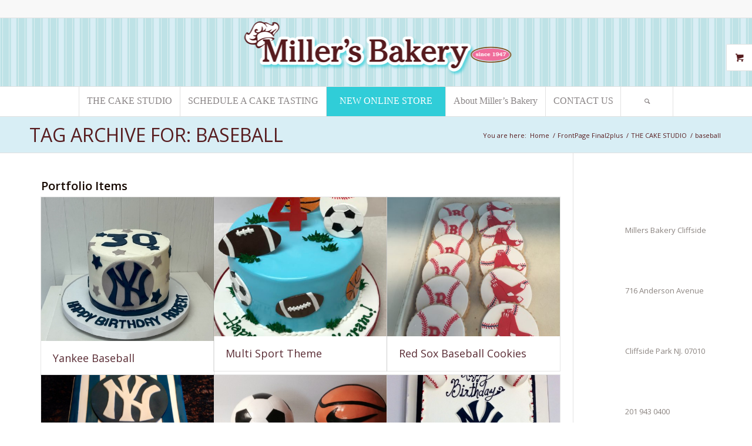

--- FILE ---
content_type: text/html; charset=UTF-8
request_url: https://millersbakeshop.com/tag/baseball/
body_size: 29605
content:
<!DOCTYPE html>
<html dir="ltr" lang="en-US" prefix="og: https://ogp.me/ns#" class="html_stretched responsive av-preloader-disabled av-default-lightbox  html_header_top html_logo_center html_bottom_nav_header html_menu_right html_large html_header_sticky html_header_shrinking html_header_topbar_active html_mobile_menu_tablet html_header_searchicon html_content_align_center html_header_unstick_top_disabled html_header_stretch_disabled html_av-submenu-hidden html_av-submenu-display-click html_av-overlay-side html_av-overlay-side-classic html_av-submenu-noclone html_entry_id_24758 html_visible_cart av-cookies-no-cookie-consent av-no-preview html_text_menu_active ">
<head>
<meta charset="UTF-8" />
<meta name="robots" content="noindex, follow" />


<!-- mobile setting -->
<meta name="viewport" content="width=device-width, initial-scale=1">

<!-- Scripts/CSS and wp_head hook -->
<title>baseball - Millers Bakery</title>
    <!-- Slider Template -->
    <script type="text/template" id="wc_product_slider_widget_item_tpl">
    	{{ var srcset = '', sizes = ''; }}
		{{ if ( typeof img_srcset !== 'undefined' ) { srcset = img_srcset; } }}
		{{ if ( typeof img_sizes !== 'undefined' ) { sizes = img_sizes; } }}

		{{ var item_title_html = ''; }}
				{{ if ( item_title != '' ) { }}
			{{ item_title_html += '<div class="cycle-product-name"><a href="' + item_link + '">' + item_title + '</a></div>'; }}
		{{ } }}
				{{ if ( product_price != '' ) { }}
			{{ item_title_html += '<div class="cycle-product-price">'+ product_price +'</div>'; }}
		{{ } }}
				{{ var cycle_desc = '<a class="cycle-product-linked" href="' + item_link + '">View this Product</a>'; }}
				<img class="cycle-wc-product-image"			data-cycle-number="{{= index_product }}"			srcset="{{- srcset }}"			sizes="{{- sizes }}"			src="{{= img_url }}"			name="{{- item_title_html }}"			title=""			alt="{{= img_alt }}"			data-cycle-desc="{{ if ( item_link != "" ) { }} {{- cycle_desc }}{{ } }}"            style="position:absolute; top:0; left:0; {{ if ( index_product > 1 ) { }} visibility:hidden; {{ } }} "            {{ if ( typeof extra_attributes !== "undefined" && extra_attributes != "" ) { }} {{= extra_attributes }} {{ } }}        />
	</script>

    <script type="text/template" id="wc_product_slider_mobile_item_tpl">
    	{{ var srcset = '', sizes = ''; }}
		{{ if ( typeof img_srcset !== 'undefined' ) { srcset = img_srcset; } }}
		{{ if ( typeof img_sizes !== 'undefined' ) { sizes = img_sizes; } }}

		{{ var item_title_html = ''; }}
		{{ if ( item_title != '' ) { }}
			{{ item_title_html += '<div class="cycle-product-name"><a href="' + item_link + '">' + item_title + '</a></div>'; }}
		{{ } }}
		{{ if ( product_price != '' ) { }}
			{{ item_title_html += '<div class="cycle-product-price">'+ product_price +'</div>'; }}
		{{ } }}
		{{ var category_tag_link = ''; }}
		{{ if ( category_link != '' ) { }}
			{{ category_tag_link = '<div class="cycle-mobile-skin-category-linked-container"><a class="cycle-category-linked" href="' + category_link + '">View all Products in this Category</a></div>'; }}
		{{ } }}
		{{ if ( tag_link != '' ) { }}
			{{ category_tag_link = '<div class="cycle-mobile-skin-tag-linked-container"><a class="cycle-tag-linked" href="' + tag_link + '">View all Products in this Tag</a></div>'; }}
		{{ } }}
		{{ if ( is_used_mobile_skin == 'true' ) { }}
			<img class="cycle-wc-product-image"				srcset="{{- srcset }}"				sizes="{{- sizes }}"				src="{{= img_url }}"				title="{{- item_title_html }}"				alt="{{= img_alt }}"				data-cycle-desc="{{- category_tag_link }}"				style="position:absolute; top:0; left:0; {{ if ( index_product > 1 ) { }} visibility:hidden; {{ } }} "			/>
		{{ } else { }}
			<img class="cycle-wc-product-image"				srcset="{{- srcset }}"				sizes="{{- sizes }}"				src="{{= img_url }}"				title="{{- item_title_html }}"				alt="{{= img_alt }}"				style="position:absolute; top:0; left:0; {{ if ( index_product > 1 ) { }} visibility:hidden; {{ } }} "			/>		{{ } }}
	</script>

    <script type="text/template" id="wc_product_slider_card_item_tpl"><div></div>
	</script>

    	<style>img:is([sizes="auto" i], [sizes^="auto," i]) { contain-intrinsic-size: 3000px 1500px }</style>
	
		<!-- All in One SEO 4.9.3 - aioseo.com -->
	<meta name="robots" content="max-image-preview:large" />
	<meta name="google-site-verification" content="nLSrfDoojYYJnWfCJObThJW5QbiqYUWbAlv1Nvo1Aek" />
	<link rel="canonical" href="https://millersbakeshop.com/tag/baseball/" />
	<meta name="generator" content="All in One SEO (AIOSEO) 4.9.3" />
		<script type="application/ld+json" class="aioseo-schema">
			{"@context":"https:\/\/schema.org","@graph":[{"@type":"BreadcrumbList","@id":"https:\/\/millersbakeshop.com\/tag\/baseball\/#breadcrumblist","itemListElement":[{"@type":"ListItem","@id":"https:\/\/millersbakeshop.com#listItem","position":1,"name":"Home","item":"https:\/\/millersbakeshop.com","nextItem":{"@type":"ListItem","@id":"https:\/\/millersbakeshop.com\/tag\/baseball\/#listItem","name":"baseball"}},{"@type":"ListItem","@id":"https:\/\/millersbakeshop.com\/tag\/baseball\/#listItem","position":2,"name":"baseball","previousItem":{"@type":"ListItem","@id":"https:\/\/millersbakeshop.com#listItem","name":"Home"}}]},{"@type":"CollectionPage","@id":"https:\/\/millersbakeshop.com\/tag\/baseball\/#collectionpage","url":"https:\/\/millersbakeshop.com\/tag\/baseball\/","name":"baseball - Millers Bakery","inLanguage":"en-US","isPartOf":{"@id":"https:\/\/millersbakeshop.com\/#website"},"breadcrumb":{"@id":"https:\/\/millersbakeshop.com\/tag\/baseball\/#breadcrumblist"}},{"@type":"Organization","@id":"https:\/\/millersbakeshop.com\/#organization","name":"Millers Bakery","description":"Tenafly and Cliffside Park New Jersey","url":"https:\/\/millersbakeshop.com\/","telephone":"+12019430400","logo":{"@type":"ImageObject","url":"https:\/\/millersbakeshop.com\/wp-content\/uploads\/2023\/05\/MillerBakery-logo2021.png","@id":"https:\/\/millersbakeshop.com\/tag\/baseball\/#organizationLogo","width":1920,"height":1673},"image":{"@id":"https:\/\/millersbakeshop.com\/tag\/baseball\/#organizationLogo"},"sameAs":["https:\/\/www.facebook.com\/millersbakery","https:\/\/twitter.com\/millersbakery","https:\/\/www.instagram.com\/millersbakery\/"]},{"@type":"WebSite","@id":"https:\/\/millersbakeshop.com\/#website","url":"https:\/\/millersbakeshop.com\/","name":"Millers Bakery","description":"Tenafly and Cliffside Park New Jersey","inLanguage":"en-US","publisher":{"@id":"https:\/\/millersbakeshop.com\/#organization"}}]}
		</script>
		<!-- All in One SEO -->

	<style>

		#byconsolewooodt_delivery_date_alternate_field{display:none;}		
	    #byconsolewooodt_delivery_date_field{width: 49%;float: left;margin-right:2%;}
		#byconsolewooodt_delivery_time_field{width: 49%;float: left;}
		
		#byconsolewooodt_delivery_type_field{width: 100%;clear: both;display: inline-block;}
		#byconsolewooodt_add_tips_field{width: 100%;clear: both;display: inline-block;}

	</style>


            <script data-no-defer="1" data-ezscrex="false" data-cfasync="false" data-pagespeed-no-defer data-cookieconsent="ignore">
                var ctPublicFunctions = {"_ajax_nonce":"7b3fa9333d","_rest_nonce":"71ae051868","_ajax_url":"\/wp-admin\/admin-ajax.php","_rest_url":"https:\/\/millersbakeshop.com\/wp-json\/","data__cookies_type":"native","data__ajax_type":"rest","data__bot_detector_enabled":0,"data__frontend_data_log_enabled":1,"cookiePrefix":"","wprocket_detected":false,"host_url":"millersbakeshop.com","text__ee_click_to_select":"Click to select the whole data","text__ee_original_email":"The complete one is","text__ee_got_it":"Got it","text__ee_blocked":"Blocked","text__ee_cannot_connect":"Cannot connect","text__ee_cannot_decode":"Can not decode email. Unknown reason","text__ee_email_decoder":"CleanTalk email decoder","text__ee_wait_for_decoding":"The magic is on the way!","text__ee_decoding_process":"Please wait a few seconds while we decode the contact data."}
            </script>
        
            <script data-no-defer="1" data-ezscrex="false" data-cfasync="false" data-pagespeed-no-defer data-cookieconsent="ignore">
                var ctPublic = {"_ajax_nonce":"7b3fa9333d","settings__forms__check_internal":0,"settings__forms__check_external":0,"settings__forms__force_protection":0,"settings__forms__search_test":1,"settings__forms__wc_add_to_cart":0,"settings__data__bot_detector_enabled":0,"settings__sfw__anti_crawler":0,"blog_home":"https:\/\/millersbakeshop.com\/","pixel__setting":"0","pixel__enabled":false,"pixel__url":null,"data__email_check_before_post":1,"data__email_check_exist_post":0,"data__cookies_type":"native","data__key_is_ok":false,"data__visible_fields_required":true,"wl_brandname":"Anti-Spam by CleanTalk","wl_brandname_short":"CleanTalk","ct_checkjs_key":"01e7f50b7ed2523986ae028e19489fc23435fe743b9a484537651dde0bb4264f","emailEncoderPassKey":"39c736059eac5bdb0c0861b3dc587281","bot_detector_forms_excluded":"W10=","advancedCacheExists":false,"varnishCacheExists":true,"wc_ajax_add_to_cart":true}
            </script>
        <style type="text/css">@font-face { font-family: 'star'; src: url('https://millersbakeshop.com/wp-content/plugins/woocommerce/assets/fonts/star.eot'); src: url('https://millersbakeshop.com/wp-content/plugins/woocommerce/assets/fonts/star.eot?#iefix') format('embedded-opentype'), 	  url('https://millersbakeshop.com/wp-content/plugins/woocommerce/assets/fonts/star.woff') format('woff'), 	  url('https://millersbakeshop.com/wp-content/plugins/woocommerce/assets/fonts/star.ttf') format('truetype'), 	  url('https://millersbakeshop.com/wp-content/plugins/woocommerce/assets/fonts/star.svg#star') format('svg'); font-weight: normal; font-style: normal;  } @font-face { font-family: 'WooCommerce'; src: url('https://millersbakeshop.com/wp-content/plugins/woocommerce/assets/fonts/WooCommerce.eot'); src: url('https://millersbakeshop.com/wp-content/plugins/woocommerce/assets/fonts/WooCommerce.eot?#iefix') format('embedded-opentype'), 	  url('https://millersbakeshop.com/wp-content/plugins/woocommerce/assets/fonts/WooCommerce.woff') format('woff'), 	  url('https://millersbakeshop.com/wp-content/plugins/woocommerce/assets/fonts/WooCommerce.ttf') format('truetype'), 	  url('https://millersbakeshop.com/wp-content/plugins/woocommerce/assets/fonts/WooCommerce.svg#WooCommerce') format('svg'); font-weight: normal; font-style: normal;  } </style><link rel='dns-prefetch' href='//www.simplify.com' />
<link rel='dns-prefetch' href='//fonts.googleapis.com' />
<link rel="alternate" type="application/rss+xml" title="Millers Bakery &raquo; Feed" href="https://millersbakeshop.com/feed/" />
<link rel="alternate" type="application/rss+xml" title="Millers Bakery &raquo; Comments Feed" href="https://millersbakeshop.com/comments/feed/" />
<link rel="alternate" type="application/rss+xml" title="Millers Bakery &raquo; baseball Tag Feed" href="https://millersbakeshop.com/tag/baseball/feed/" />
		<!-- This site uses the Google Analytics by MonsterInsights plugin v9.11.1 - Using Analytics tracking - https://www.monsterinsights.com/ -->
							<script src="//www.googletagmanager.com/gtag/js?id=G-EYCSSEV19Z"  data-cfasync="false" data-wpfc-render="false" type="text/javascript" async></script>
			<script data-cfasync="false" data-wpfc-render="false" type="text/javascript">
				var mi_version = '9.11.1';
				var mi_track_user = true;
				var mi_no_track_reason = '';
								var MonsterInsightsDefaultLocations = {"page_location":"https:\/\/millersbakeshop.com\/tag\/baseball\/"};
								if ( typeof MonsterInsightsPrivacyGuardFilter === 'function' ) {
					var MonsterInsightsLocations = (typeof MonsterInsightsExcludeQuery === 'object') ? MonsterInsightsPrivacyGuardFilter( MonsterInsightsExcludeQuery ) : MonsterInsightsPrivacyGuardFilter( MonsterInsightsDefaultLocations );
				} else {
					var MonsterInsightsLocations = (typeof MonsterInsightsExcludeQuery === 'object') ? MonsterInsightsExcludeQuery : MonsterInsightsDefaultLocations;
				}

								var disableStrs = [
										'ga-disable-G-EYCSSEV19Z',
									];

				/* Function to detect opted out users */
				function __gtagTrackerIsOptedOut() {
					for (var index = 0; index < disableStrs.length; index++) {
						if (document.cookie.indexOf(disableStrs[index] + '=true') > -1) {
							return true;
						}
					}

					return false;
				}

				/* Disable tracking if the opt-out cookie exists. */
				if (__gtagTrackerIsOptedOut()) {
					for (var index = 0; index < disableStrs.length; index++) {
						window[disableStrs[index]] = true;
					}
				}

				/* Opt-out function */
				function __gtagTrackerOptout() {
					for (var index = 0; index < disableStrs.length; index++) {
						document.cookie = disableStrs[index] + '=true; expires=Thu, 31 Dec 2099 23:59:59 UTC; path=/';
						window[disableStrs[index]] = true;
					}
				}

				if ('undefined' === typeof gaOptout) {
					function gaOptout() {
						__gtagTrackerOptout();
					}
				}
								window.dataLayer = window.dataLayer || [];

				window.MonsterInsightsDualTracker = {
					helpers: {},
					trackers: {},
				};
				if (mi_track_user) {
					function __gtagDataLayer() {
						dataLayer.push(arguments);
					}

					function __gtagTracker(type, name, parameters) {
						if (!parameters) {
							parameters = {};
						}

						if (parameters.send_to) {
							__gtagDataLayer.apply(null, arguments);
							return;
						}

						if (type === 'event') {
														parameters.send_to = monsterinsights_frontend.v4_id;
							var hookName = name;
							if (typeof parameters['event_category'] !== 'undefined') {
								hookName = parameters['event_category'] + ':' + name;
							}

							if (typeof MonsterInsightsDualTracker.trackers[hookName] !== 'undefined') {
								MonsterInsightsDualTracker.trackers[hookName](parameters);
							} else {
								__gtagDataLayer('event', name, parameters);
							}
							
						} else {
							__gtagDataLayer.apply(null, arguments);
						}
					}

					__gtagTracker('js', new Date());
					__gtagTracker('set', {
						'developer_id.dZGIzZG': true,
											});
					if ( MonsterInsightsLocations.page_location ) {
						__gtagTracker('set', MonsterInsightsLocations);
					}
										__gtagTracker('config', 'G-EYCSSEV19Z', {"forceSSL":"true"} );
										window.gtag = __gtagTracker;										(function () {
						/* https://developers.google.com/analytics/devguides/collection/analyticsjs/ */
						/* ga and __gaTracker compatibility shim. */
						var noopfn = function () {
							return null;
						};
						var newtracker = function () {
							return new Tracker();
						};
						var Tracker = function () {
							return null;
						};
						var p = Tracker.prototype;
						p.get = noopfn;
						p.set = noopfn;
						p.send = function () {
							var args = Array.prototype.slice.call(arguments);
							args.unshift('send');
							__gaTracker.apply(null, args);
						};
						var __gaTracker = function () {
							var len = arguments.length;
							if (len === 0) {
								return;
							}
							var f = arguments[len - 1];
							if (typeof f !== 'object' || f === null || typeof f.hitCallback !== 'function') {
								if ('send' === arguments[0]) {
									var hitConverted, hitObject = false, action;
									if ('event' === arguments[1]) {
										if ('undefined' !== typeof arguments[3]) {
											hitObject = {
												'eventAction': arguments[3],
												'eventCategory': arguments[2],
												'eventLabel': arguments[4],
												'value': arguments[5] ? arguments[5] : 1,
											}
										}
									}
									if ('pageview' === arguments[1]) {
										if ('undefined' !== typeof arguments[2]) {
											hitObject = {
												'eventAction': 'page_view',
												'page_path': arguments[2],
											}
										}
									}
									if (typeof arguments[2] === 'object') {
										hitObject = arguments[2];
									}
									if (typeof arguments[5] === 'object') {
										Object.assign(hitObject, arguments[5]);
									}
									if ('undefined' !== typeof arguments[1].hitType) {
										hitObject = arguments[1];
										if ('pageview' === hitObject.hitType) {
											hitObject.eventAction = 'page_view';
										}
									}
									if (hitObject) {
										action = 'timing' === arguments[1].hitType ? 'timing_complete' : hitObject.eventAction;
										hitConverted = mapArgs(hitObject);
										__gtagTracker('event', action, hitConverted);
									}
								}
								return;
							}

							function mapArgs(args) {
								var arg, hit = {};
								var gaMap = {
									'eventCategory': 'event_category',
									'eventAction': 'event_action',
									'eventLabel': 'event_label',
									'eventValue': 'event_value',
									'nonInteraction': 'non_interaction',
									'timingCategory': 'event_category',
									'timingVar': 'name',
									'timingValue': 'value',
									'timingLabel': 'event_label',
									'page': 'page_path',
									'location': 'page_location',
									'title': 'page_title',
									'referrer' : 'page_referrer',
								};
								for (arg in args) {
																		if (!(!args.hasOwnProperty(arg) || !gaMap.hasOwnProperty(arg))) {
										hit[gaMap[arg]] = args[arg];
									} else {
										hit[arg] = args[arg];
									}
								}
								return hit;
							}

							try {
								f.hitCallback();
							} catch (ex) {
							}
						};
						__gaTracker.create = newtracker;
						__gaTracker.getByName = newtracker;
						__gaTracker.getAll = function () {
							return [];
						};
						__gaTracker.remove = noopfn;
						__gaTracker.loaded = true;
						window['__gaTracker'] = __gaTracker;
					})();
									} else {
										console.log("");
					(function () {
						function __gtagTracker() {
							return null;
						}

						window['__gtagTracker'] = __gtagTracker;
						window['gtag'] = __gtagTracker;
					})();
									}
			</script>
							<!-- / Google Analytics by MonsterInsights -->
		
<!-- google webfont font replacement -->

			<script type='text/javascript'>

				(function() {
					
					/*	check if webfonts are disabled by user setting via cookie - or user must opt in.	*/
					var html = document.getElementsByTagName('html')[0];
					var cookie_check = html.className.indexOf('av-cookies-needs-opt-in') >= 0 || html.className.indexOf('av-cookies-can-opt-out') >= 0;
					var allow_continue = true;
					var silent_accept_cookie = html.className.indexOf('av-cookies-user-silent-accept') >= 0;

					if( cookie_check && ! silent_accept_cookie )
					{
						if( ! document.cookie.match(/aviaCookieConsent/) || html.className.indexOf('av-cookies-session-refused') >= 0 )
						{
							allow_continue = false;
						}
						else
						{
							if( ! document.cookie.match(/aviaPrivacyRefuseCookiesHideBar/) )
							{
								allow_continue = false;
							}
							else if( ! document.cookie.match(/aviaPrivacyEssentialCookiesEnabled/) )
							{
								allow_continue = false;
							}
							else if( document.cookie.match(/aviaPrivacyGoogleWebfontsDisabled/) )
							{
								allow_continue = false;
							}
						}
					}
					
					if( allow_continue )
					{
						var f = document.createElement('link');
					
						f.type 	= 'text/css';
						f.rel 	= 'stylesheet';
						f.href 	= '//fonts.googleapis.com/css?family=Open+Sans:400,600';
						f.id 	= 'avia-google-webfont';

						document.getElementsByTagName('head')[0].appendChild(f);
					}
				})();
			
			</script>
			<script type="text/javascript">
/* <![CDATA[ */
window._wpemojiSettings = {"baseUrl":"https:\/\/s.w.org\/images\/core\/emoji\/16.0.1\/72x72\/","ext":".png","svgUrl":"https:\/\/s.w.org\/images\/core\/emoji\/16.0.1\/svg\/","svgExt":".svg","source":{"concatemoji":"https:\/\/millersbakeshop.com\/wp-includes\/js\/wp-emoji-release.min.js?ver=6.8.3"}};
/*! This file is auto-generated */
!function(s,n){var o,i,e;function c(e){try{var t={supportTests:e,timestamp:(new Date).valueOf()};sessionStorage.setItem(o,JSON.stringify(t))}catch(e){}}function p(e,t,n){e.clearRect(0,0,e.canvas.width,e.canvas.height),e.fillText(t,0,0);var t=new Uint32Array(e.getImageData(0,0,e.canvas.width,e.canvas.height).data),a=(e.clearRect(0,0,e.canvas.width,e.canvas.height),e.fillText(n,0,0),new Uint32Array(e.getImageData(0,0,e.canvas.width,e.canvas.height).data));return t.every(function(e,t){return e===a[t]})}function u(e,t){e.clearRect(0,0,e.canvas.width,e.canvas.height),e.fillText(t,0,0);for(var n=e.getImageData(16,16,1,1),a=0;a<n.data.length;a++)if(0!==n.data[a])return!1;return!0}function f(e,t,n,a){switch(t){case"flag":return n(e,"\ud83c\udff3\ufe0f\u200d\u26a7\ufe0f","\ud83c\udff3\ufe0f\u200b\u26a7\ufe0f")?!1:!n(e,"\ud83c\udde8\ud83c\uddf6","\ud83c\udde8\u200b\ud83c\uddf6")&&!n(e,"\ud83c\udff4\udb40\udc67\udb40\udc62\udb40\udc65\udb40\udc6e\udb40\udc67\udb40\udc7f","\ud83c\udff4\u200b\udb40\udc67\u200b\udb40\udc62\u200b\udb40\udc65\u200b\udb40\udc6e\u200b\udb40\udc67\u200b\udb40\udc7f");case"emoji":return!a(e,"\ud83e\udedf")}return!1}function g(e,t,n,a){var r="undefined"!=typeof WorkerGlobalScope&&self instanceof WorkerGlobalScope?new OffscreenCanvas(300,150):s.createElement("canvas"),o=r.getContext("2d",{willReadFrequently:!0}),i=(o.textBaseline="top",o.font="600 32px Arial",{});return e.forEach(function(e){i[e]=t(o,e,n,a)}),i}function t(e){var t=s.createElement("script");t.src=e,t.defer=!0,s.head.appendChild(t)}"undefined"!=typeof Promise&&(o="wpEmojiSettingsSupports",i=["flag","emoji"],n.supports={everything:!0,everythingExceptFlag:!0},e=new Promise(function(e){s.addEventListener("DOMContentLoaded",e,{once:!0})}),new Promise(function(t){var n=function(){try{var e=JSON.parse(sessionStorage.getItem(o));if("object"==typeof e&&"number"==typeof e.timestamp&&(new Date).valueOf()<e.timestamp+604800&&"object"==typeof e.supportTests)return e.supportTests}catch(e){}return null}();if(!n){if("undefined"!=typeof Worker&&"undefined"!=typeof OffscreenCanvas&&"undefined"!=typeof URL&&URL.createObjectURL&&"undefined"!=typeof Blob)try{var e="postMessage("+g.toString()+"("+[JSON.stringify(i),f.toString(),p.toString(),u.toString()].join(",")+"));",a=new Blob([e],{type:"text/javascript"}),r=new Worker(URL.createObjectURL(a),{name:"wpTestEmojiSupports"});return void(r.onmessage=function(e){c(n=e.data),r.terminate(),t(n)})}catch(e){}c(n=g(i,f,p,u))}t(n)}).then(function(e){for(var t in e)n.supports[t]=e[t],n.supports.everything=n.supports.everything&&n.supports[t],"flag"!==t&&(n.supports.everythingExceptFlag=n.supports.everythingExceptFlag&&n.supports[t]);n.supports.everythingExceptFlag=n.supports.everythingExceptFlag&&!n.supports.flag,n.DOMReady=!1,n.readyCallback=function(){n.DOMReady=!0}}).then(function(){return e}).then(function(){var e;n.supports.everything||(n.readyCallback(),(e=n.source||{}).concatemoji?t(e.concatemoji):e.wpemoji&&e.twemoji&&(t(e.twemoji),t(e.wpemoji)))}))}((window,document),window._wpemojiSettings);
/* ]]> */
</script>
<link rel='stylesheet' id='formidable-css' href='https://millersbakeshop.com/wp-content/plugins/formidable/css/formidableforms.css?ver=1219001' type='text/css' media='all' />
<link rel='stylesheet' id='stripe-main-styles-css' href='https://millersbakeshop.com/wp-content/mu-plugins/vendor/godaddy/mwc-core/assets/css/stripe-settings.css' type='text/css' media='all' />
<link rel='stylesheet' id='avia-woocommerce-css-css' href='https://millersbakeshop.com/wp-content/themes/enfold/config-woocommerce/woocommerce-mod.css?ver=6.8.3' type='text/css' media='all' />
<link rel='stylesheet' id='avia-grid-css' href='https://millersbakeshop.com/wp-content/themes/enfold/css/grid.css?ver=4.7.6.4' type='text/css' media='all' />
<link rel='stylesheet' id='avia-base-css' href='https://millersbakeshop.com/wp-content/themes/enfold/css/base.css?ver=4.7.6.4' type='text/css' media='all' />
<link rel='stylesheet' id='avia-layout-css' href='https://millersbakeshop.com/wp-content/themes/enfold/css/layout.css?ver=4.7.6.4' type='text/css' media='all' />
<link rel='stylesheet' id='avia-module-audioplayer-css' href='https://millersbakeshop.com/wp-content/themes/enfold/config-templatebuilder/avia-shortcodes/audio-player/audio-player.css?ver=6.8.3' type='text/css' media='all' />
<link rel='stylesheet' id='avia-module-blog-css' href='https://millersbakeshop.com/wp-content/themes/enfold/config-templatebuilder/avia-shortcodes/blog/blog.css?ver=6.8.3' type='text/css' media='all' />
<link rel='stylesheet' id='avia-module-postslider-css' href='https://millersbakeshop.com/wp-content/themes/enfold/config-templatebuilder/avia-shortcodes/postslider/postslider.css?ver=6.8.3' type='text/css' media='all' />
<link rel='stylesheet' id='avia-module-button-css' href='https://millersbakeshop.com/wp-content/themes/enfold/config-templatebuilder/avia-shortcodes/buttons/buttons.css?ver=6.8.3' type='text/css' media='all' />
<link rel='stylesheet' id='avia-module-buttonrow-css' href='https://millersbakeshop.com/wp-content/themes/enfold/config-templatebuilder/avia-shortcodes/buttonrow/buttonrow.css?ver=6.8.3' type='text/css' media='all' />
<link rel='stylesheet' id='avia-module-button-fullwidth-css' href='https://millersbakeshop.com/wp-content/themes/enfold/config-templatebuilder/avia-shortcodes/buttons_fullwidth/buttons_fullwidth.css?ver=6.8.3' type='text/css' media='all' />
<link rel='stylesheet' id='avia-module-catalogue-css' href='https://millersbakeshop.com/wp-content/themes/enfold/config-templatebuilder/avia-shortcodes/catalogue/catalogue.css?ver=6.8.3' type='text/css' media='all' />
<link rel='stylesheet' id='avia-module-comments-css' href='https://millersbakeshop.com/wp-content/themes/enfold/config-templatebuilder/avia-shortcodes/comments/comments.css?ver=6.8.3' type='text/css' media='all' />
<link rel='stylesheet' id='avia-module-contact-css' href='https://millersbakeshop.com/wp-content/themes/enfold/config-templatebuilder/avia-shortcodes/contact/contact.css?ver=6.8.3' type='text/css' media='all' />
<link rel='stylesheet' id='avia-module-slideshow-css' href='https://millersbakeshop.com/wp-content/themes/enfold/config-templatebuilder/avia-shortcodes/slideshow/slideshow.css?ver=6.8.3' type='text/css' media='all' />
<link rel='stylesheet' id='avia-module-slideshow-contentpartner-css' href='https://millersbakeshop.com/wp-content/themes/enfold/config-templatebuilder/avia-shortcodes/contentslider/contentslider.css?ver=6.8.3' type='text/css' media='all' />
<link rel='stylesheet' id='avia-module-countdown-css' href='https://millersbakeshop.com/wp-content/themes/enfold/config-templatebuilder/avia-shortcodes/countdown/countdown.css?ver=6.8.3' type='text/css' media='all' />
<link rel='stylesheet' id='avia-module-gallery-css' href='https://millersbakeshop.com/wp-content/themes/enfold/config-templatebuilder/avia-shortcodes/gallery/gallery.css?ver=6.8.3' type='text/css' media='all' />
<link rel='stylesheet' id='avia-module-gallery-hor-css' href='https://millersbakeshop.com/wp-content/themes/enfold/config-templatebuilder/avia-shortcodes/gallery_horizontal/gallery_horizontal.css?ver=6.8.3' type='text/css' media='all' />
<link rel='stylesheet' id='avia-module-maps-css' href='https://millersbakeshop.com/wp-content/themes/enfold/config-templatebuilder/avia-shortcodes/google_maps/google_maps.css?ver=6.8.3' type='text/css' media='all' />
<link rel='stylesheet' id='avia-module-gridrow-css' href='https://millersbakeshop.com/wp-content/themes/enfold/config-templatebuilder/avia-shortcodes/grid_row/grid_row.css?ver=6.8.3' type='text/css' media='all' />
<link rel='stylesheet' id='avia-module-heading-css' href='https://millersbakeshop.com/wp-content/themes/enfold/config-templatebuilder/avia-shortcodes/heading/heading.css?ver=6.8.3' type='text/css' media='all' />
<link rel='stylesheet' id='avia-module-rotator-css' href='https://millersbakeshop.com/wp-content/themes/enfold/config-templatebuilder/avia-shortcodes/headline_rotator/headline_rotator.css?ver=6.8.3' type='text/css' media='all' />
<link rel='stylesheet' id='avia-module-hr-css' href='https://millersbakeshop.com/wp-content/themes/enfold/config-templatebuilder/avia-shortcodes/hr/hr.css?ver=6.8.3' type='text/css' media='all' />
<link rel='stylesheet' id='avia-module-icon-css' href='https://millersbakeshop.com/wp-content/themes/enfold/config-templatebuilder/avia-shortcodes/icon/icon.css?ver=6.8.3' type='text/css' media='all' />
<link rel='stylesheet' id='avia-module-iconbox-css' href='https://millersbakeshop.com/wp-content/themes/enfold/config-templatebuilder/avia-shortcodes/iconbox/iconbox.css?ver=6.8.3' type='text/css' media='all' />
<link rel='stylesheet' id='avia-module-icongrid-css' href='https://millersbakeshop.com/wp-content/themes/enfold/config-templatebuilder/avia-shortcodes/icongrid/icongrid.css?ver=6.8.3' type='text/css' media='all' />
<link rel='stylesheet' id='avia-module-iconlist-css' href='https://millersbakeshop.com/wp-content/themes/enfold/config-templatebuilder/avia-shortcodes/iconlist/iconlist.css?ver=6.8.3' type='text/css' media='all' />
<link rel='stylesheet' id='avia-module-image-css' href='https://millersbakeshop.com/wp-content/themes/enfold/config-templatebuilder/avia-shortcodes/image/image.css?ver=6.8.3' type='text/css' media='all' />
<link rel='stylesheet' id='avia-module-hotspot-css' href='https://millersbakeshop.com/wp-content/themes/enfold/config-templatebuilder/avia-shortcodes/image_hotspots/image_hotspots.css?ver=6.8.3' type='text/css' media='all' />
<link rel='stylesheet' id='avia-module-magazine-css' href='https://millersbakeshop.com/wp-content/themes/enfold/config-templatebuilder/avia-shortcodes/magazine/magazine.css?ver=6.8.3' type='text/css' media='all' />
<link rel='stylesheet' id='avia-module-masonry-css' href='https://millersbakeshop.com/wp-content/themes/enfold/config-templatebuilder/avia-shortcodes/masonry_entries/masonry_entries.css?ver=6.8.3' type='text/css' media='all' />
<link rel='stylesheet' id='avia-siteloader-css' href='https://millersbakeshop.com/wp-content/themes/enfold/css/avia-snippet-site-preloader.css?ver=6.8.3' type='text/css' media='all' />
<link rel='stylesheet' id='avia-module-menu-css' href='https://millersbakeshop.com/wp-content/themes/enfold/config-templatebuilder/avia-shortcodes/menu/menu.css?ver=6.8.3' type='text/css' media='all' />
<link rel='stylesheet' id='avia-modfule-notification-css' href='https://millersbakeshop.com/wp-content/themes/enfold/config-templatebuilder/avia-shortcodes/notification/notification.css?ver=6.8.3' type='text/css' media='all' />
<link rel='stylesheet' id='avia-module-numbers-css' href='https://millersbakeshop.com/wp-content/themes/enfold/config-templatebuilder/avia-shortcodes/numbers/numbers.css?ver=6.8.3' type='text/css' media='all' />
<link rel='stylesheet' id='avia-module-portfolio-css' href='https://millersbakeshop.com/wp-content/themes/enfold/config-templatebuilder/avia-shortcodes/portfolio/portfolio.css?ver=6.8.3' type='text/css' media='all' />
<link rel='stylesheet' id='avia-module-post-metadata-css' href='https://millersbakeshop.com/wp-content/themes/enfold/config-templatebuilder/avia-shortcodes/post_metadata/post_metadata.css?ver=6.8.3' type='text/css' media='all' />
<link rel='stylesheet' id='avia-module-progress-bar-css' href='https://millersbakeshop.com/wp-content/themes/enfold/config-templatebuilder/avia-shortcodes/progressbar/progressbar.css?ver=6.8.3' type='text/css' media='all' />
<link rel='stylesheet' id='avia-module-promobox-css' href='https://millersbakeshop.com/wp-content/themes/enfold/config-templatebuilder/avia-shortcodes/promobox/promobox.css?ver=6.8.3' type='text/css' media='all' />
<link rel='stylesheet' id='avia-sc-search-css' href='https://millersbakeshop.com/wp-content/themes/enfold/config-templatebuilder/avia-shortcodes/search/search.css?ver=6.8.3' type='text/css' media='all' />
<link rel='stylesheet' id='avia-module-slideshow-accordion-css' href='https://millersbakeshop.com/wp-content/themes/enfold/config-templatebuilder/avia-shortcodes/slideshow_accordion/slideshow_accordion.css?ver=6.8.3' type='text/css' media='all' />
<link rel='stylesheet' id='avia-module-slideshow-feature-image-css' href='https://millersbakeshop.com/wp-content/themes/enfold/config-templatebuilder/avia-shortcodes/slideshow_feature_image/slideshow_feature_image.css?ver=6.8.3' type='text/css' media='all' />
<link rel='stylesheet' id='avia-module-slideshow-fullsize-css' href='https://millersbakeshop.com/wp-content/themes/enfold/config-templatebuilder/avia-shortcodes/slideshow_fullsize/slideshow_fullsize.css?ver=6.8.3' type='text/css' media='all' />
<link rel='stylesheet' id='avia-module-slideshow-fullscreen-css' href='https://millersbakeshop.com/wp-content/themes/enfold/config-templatebuilder/avia-shortcodes/slideshow_fullscreen/slideshow_fullscreen.css?ver=6.8.3' type='text/css' media='all' />
<link rel='stylesheet' id='avia-module-slideshow-ls-css' href='https://millersbakeshop.com/wp-content/themes/enfold/config-templatebuilder/avia-shortcodes/slideshow_layerslider/slideshow_layerslider.css?ver=6.8.3' type='text/css' media='all' />
<link rel='stylesheet' id='avia-module-social-css' href='https://millersbakeshop.com/wp-content/themes/enfold/config-templatebuilder/avia-shortcodes/social_share/social_share.css?ver=6.8.3' type='text/css' media='all' />
<link rel='stylesheet' id='avia-module-tabsection-css' href='https://millersbakeshop.com/wp-content/themes/enfold/config-templatebuilder/avia-shortcodes/tab_section/tab_section.css?ver=6.8.3' type='text/css' media='all' />
<link rel='stylesheet' id='avia-module-table-css' href='https://millersbakeshop.com/wp-content/themes/enfold/config-templatebuilder/avia-shortcodes/table/table.css?ver=6.8.3' type='text/css' media='all' />
<link rel='stylesheet' id='avia-module-tabs-css' href='https://millersbakeshop.com/wp-content/themes/enfold/config-templatebuilder/avia-shortcodes/tabs/tabs.css?ver=6.8.3' type='text/css' media='all' />
<link rel='stylesheet' id='avia-module-team-css' href='https://millersbakeshop.com/wp-content/themes/enfold/config-templatebuilder/avia-shortcodes/team/team.css?ver=6.8.3' type='text/css' media='all' />
<link rel='stylesheet' id='avia-module-testimonials-css' href='https://millersbakeshop.com/wp-content/themes/enfold/config-templatebuilder/avia-shortcodes/testimonials/testimonials.css?ver=6.8.3' type='text/css' media='all' />
<link rel='stylesheet' id='avia-module-timeline-css' href='https://millersbakeshop.com/wp-content/themes/enfold/config-templatebuilder/avia-shortcodes/timeline/timeline.css?ver=6.8.3' type='text/css' media='all' />
<link rel='stylesheet' id='avia-module-toggles-css' href='https://millersbakeshop.com/wp-content/themes/enfold/config-templatebuilder/avia-shortcodes/toggles/toggles.css?ver=6.8.3' type='text/css' media='all' />
<link rel='stylesheet' id='avia-module-video-css' href='https://millersbakeshop.com/wp-content/themes/enfold/config-templatebuilder/avia-shortcodes/video/video.css?ver=6.8.3' type='text/css' media='all' />
<link rel='stylesheet' id='sbi_styles-css' href='https://millersbakeshop.com/wp-content/plugins/instagram-feed/css/sbi-styles.min.css?ver=6.10.0' type='text/css' media='all' />
<link rel='stylesheet' id='front-css-css' href='https://millersbakeshop.com/wp-content/plugins/fully-background-manager/assets/css/fbm_front.css?ver=6.8.3' type='text/css' media='all' />
<style id='wp-emoji-styles-inline-css' type='text/css'>

	img.wp-smiley, img.emoji {
		display: inline !important;
		border: none !important;
		box-shadow: none !important;
		height: 1em !important;
		width: 1em !important;
		margin: 0 0.07em !important;
		vertical-align: -0.1em !important;
		background: none !important;
		padding: 0 !important;
	}
</style>
<link rel='stylesheet' id='wp-block-library-css' href='https://millersbakeshop.com/wp-includes/css/dist/block-library/style.min.css?ver=6.8.3' type='text/css' media='all' />
<style id='classic-theme-styles-inline-css' type='text/css'>
/*! This file is auto-generated */
.wp-block-button__link{color:#fff;background-color:#32373c;border-radius:9999px;box-shadow:none;text-decoration:none;padding:calc(.667em + 2px) calc(1.333em + 2px);font-size:1.125em}.wp-block-file__button{background:#32373c;color:#fff;text-decoration:none}
</style>
<link rel='stylesheet' id='aioseo/css/src/vue/standalone/blocks/table-of-contents/global.scss-css' href='https://millersbakeshop.com/wp-content/plugins/all-in-one-seo-pack/dist/Lite/assets/css/table-of-contents/global.e90f6d47.css?ver=4.9.3' type='text/css' media='all' />
<style id='global-styles-inline-css' type='text/css'>
:root{--wp--preset--aspect-ratio--square: 1;--wp--preset--aspect-ratio--4-3: 4/3;--wp--preset--aspect-ratio--3-4: 3/4;--wp--preset--aspect-ratio--3-2: 3/2;--wp--preset--aspect-ratio--2-3: 2/3;--wp--preset--aspect-ratio--16-9: 16/9;--wp--preset--aspect-ratio--9-16: 9/16;--wp--preset--color--black: #000000;--wp--preset--color--cyan-bluish-gray: #abb8c3;--wp--preset--color--white: #ffffff;--wp--preset--color--pale-pink: #f78da7;--wp--preset--color--vivid-red: #cf2e2e;--wp--preset--color--luminous-vivid-orange: #ff6900;--wp--preset--color--luminous-vivid-amber: #fcb900;--wp--preset--color--light-green-cyan: #7bdcb5;--wp--preset--color--vivid-green-cyan: #00d084;--wp--preset--color--pale-cyan-blue: #8ed1fc;--wp--preset--color--vivid-cyan-blue: #0693e3;--wp--preset--color--vivid-purple: #9b51e0;--wp--preset--gradient--vivid-cyan-blue-to-vivid-purple: linear-gradient(135deg,rgba(6,147,227,1) 0%,rgb(155,81,224) 100%);--wp--preset--gradient--light-green-cyan-to-vivid-green-cyan: linear-gradient(135deg,rgb(122,220,180) 0%,rgb(0,208,130) 100%);--wp--preset--gradient--luminous-vivid-amber-to-luminous-vivid-orange: linear-gradient(135deg,rgba(252,185,0,1) 0%,rgba(255,105,0,1) 100%);--wp--preset--gradient--luminous-vivid-orange-to-vivid-red: linear-gradient(135deg,rgba(255,105,0,1) 0%,rgb(207,46,46) 100%);--wp--preset--gradient--very-light-gray-to-cyan-bluish-gray: linear-gradient(135deg,rgb(238,238,238) 0%,rgb(169,184,195) 100%);--wp--preset--gradient--cool-to-warm-spectrum: linear-gradient(135deg,rgb(74,234,220) 0%,rgb(151,120,209) 20%,rgb(207,42,186) 40%,rgb(238,44,130) 60%,rgb(251,105,98) 80%,rgb(254,248,76) 100%);--wp--preset--gradient--blush-light-purple: linear-gradient(135deg,rgb(255,206,236) 0%,rgb(152,150,240) 100%);--wp--preset--gradient--blush-bordeaux: linear-gradient(135deg,rgb(254,205,165) 0%,rgb(254,45,45) 50%,rgb(107,0,62) 100%);--wp--preset--gradient--luminous-dusk: linear-gradient(135deg,rgb(255,203,112) 0%,rgb(199,81,192) 50%,rgb(65,88,208) 100%);--wp--preset--gradient--pale-ocean: linear-gradient(135deg,rgb(255,245,203) 0%,rgb(182,227,212) 50%,rgb(51,167,181) 100%);--wp--preset--gradient--electric-grass: linear-gradient(135deg,rgb(202,248,128) 0%,rgb(113,206,126) 100%);--wp--preset--gradient--midnight: linear-gradient(135deg,rgb(2,3,129) 0%,rgb(40,116,252) 100%);--wp--preset--font-size--small: 13px;--wp--preset--font-size--medium: 20px;--wp--preset--font-size--large: 36px;--wp--preset--font-size--x-large: 42px;--wp--preset--spacing--20: 0.44rem;--wp--preset--spacing--30: 0.67rem;--wp--preset--spacing--40: 1rem;--wp--preset--spacing--50: 1.5rem;--wp--preset--spacing--60: 2.25rem;--wp--preset--spacing--70: 3.38rem;--wp--preset--spacing--80: 5.06rem;--wp--preset--shadow--natural: 6px 6px 9px rgba(0, 0, 0, 0.2);--wp--preset--shadow--deep: 12px 12px 50px rgba(0, 0, 0, 0.4);--wp--preset--shadow--sharp: 6px 6px 0px rgba(0, 0, 0, 0.2);--wp--preset--shadow--outlined: 6px 6px 0px -3px rgba(255, 255, 255, 1), 6px 6px rgba(0, 0, 0, 1);--wp--preset--shadow--crisp: 6px 6px 0px rgba(0, 0, 0, 1);}:where(.is-layout-flex){gap: 0.5em;}:where(.is-layout-grid){gap: 0.5em;}body .is-layout-flex{display: flex;}.is-layout-flex{flex-wrap: wrap;align-items: center;}.is-layout-flex > :is(*, div){margin: 0;}body .is-layout-grid{display: grid;}.is-layout-grid > :is(*, div){margin: 0;}:where(.wp-block-columns.is-layout-flex){gap: 2em;}:where(.wp-block-columns.is-layout-grid){gap: 2em;}:where(.wp-block-post-template.is-layout-flex){gap: 1.25em;}:where(.wp-block-post-template.is-layout-grid){gap: 1.25em;}.has-black-color{color: var(--wp--preset--color--black) !important;}.has-cyan-bluish-gray-color{color: var(--wp--preset--color--cyan-bluish-gray) !important;}.has-white-color{color: var(--wp--preset--color--white) !important;}.has-pale-pink-color{color: var(--wp--preset--color--pale-pink) !important;}.has-vivid-red-color{color: var(--wp--preset--color--vivid-red) !important;}.has-luminous-vivid-orange-color{color: var(--wp--preset--color--luminous-vivid-orange) !important;}.has-luminous-vivid-amber-color{color: var(--wp--preset--color--luminous-vivid-amber) !important;}.has-light-green-cyan-color{color: var(--wp--preset--color--light-green-cyan) !important;}.has-vivid-green-cyan-color{color: var(--wp--preset--color--vivid-green-cyan) !important;}.has-pale-cyan-blue-color{color: var(--wp--preset--color--pale-cyan-blue) !important;}.has-vivid-cyan-blue-color{color: var(--wp--preset--color--vivid-cyan-blue) !important;}.has-vivid-purple-color{color: var(--wp--preset--color--vivid-purple) !important;}.has-black-background-color{background-color: var(--wp--preset--color--black) !important;}.has-cyan-bluish-gray-background-color{background-color: var(--wp--preset--color--cyan-bluish-gray) !important;}.has-white-background-color{background-color: var(--wp--preset--color--white) !important;}.has-pale-pink-background-color{background-color: var(--wp--preset--color--pale-pink) !important;}.has-vivid-red-background-color{background-color: var(--wp--preset--color--vivid-red) !important;}.has-luminous-vivid-orange-background-color{background-color: var(--wp--preset--color--luminous-vivid-orange) !important;}.has-luminous-vivid-amber-background-color{background-color: var(--wp--preset--color--luminous-vivid-amber) !important;}.has-light-green-cyan-background-color{background-color: var(--wp--preset--color--light-green-cyan) !important;}.has-vivid-green-cyan-background-color{background-color: var(--wp--preset--color--vivid-green-cyan) !important;}.has-pale-cyan-blue-background-color{background-color: var(--wp--preset--color--pale-cyan-blue) !important;}.has-vivid-cyan-blue-background-color{background-color: var(--wp--preset--color--vivid-cyan-blue) !important;}.has-vivid-purple-background-color{background-color: var(--wp--preset--color--vivid-purple) !important;}.has-black-border-color{border-color: var(--wp--preset--color--black) !important;}.has-cyan-bluish-gray-border-color{border-color: var(--wp--preset--color--cyan-bluish-gray) !important;}.has-white-border-color{border-color: var(--wp--preset--color--white) !important;}.has-pale-pink-border-color{border-color: var(--wp--preset--color--pale-pink) !important;}.has-vivid-red-border-color{border-color: var(--wp--preset--color--vivid-red) !important;}.has-luminous-vivid-orange-border-color{border-color: var(--wp--preset--color--luminous-vivid-orange) !important;}.has-luminous-vivid-amber-border-color{border-color: var(--wp--preset--color--luminous-vivid-amber) !important;}.has-light-green-cyan-border-color{border-color: var(--wp--preset--color--light-green-cyan) !important;}.has-vivid-green-cyan-border-color{border-color: var(--wp--preset--color--vivid-green-cyan) !important;}.has-pale-cyan-blue-border-color{border-color: var(--wp--preset--color--pale-cyan-blue) !important;}.has-vivid-cyan-blue-border-color{border-color: var(--wp--preset--color--vivid-cyan-blue) !important;}.has-vivid-purple-border-color{border-color: var(--wp--preset--color--vivid-purple) !important;}.has-vivid-cyan-blue-to-vivid-purple-gradient-background{background: var(--wp--preset--gradient--vivid-cyan-blue-to-vivid-purple) !important;}.has-light-green-cyan-to-vivid-green-cyan-gradient-background{background: var(--wp--preset--gradient--light-green-cyan-to-vivid-green-cyan) !important;}.has-luminous-vivid-amber-to-luminous-vivid-orange-gradient-background{background: var(--wp--preset--gradient--luminous-vivid-amber-to-luminous-vivid-orange) !important;}.has-luminous-vivid-orange-to-vivid-red-gradient-background{background: var(--wp--preset--gradient--luminous-vivid-orange-to-vivid-red) !important;}.has-very-light-gray-to-cyan-bluish-gray-gradient-background{background: var(--wp--preset--gradient--very-light-gray-to-cyan-bluish-gray) !important;}.has-cool-to-warm-spectrum-gradient-background{background: var(--wp--preset--gradient--cool-to-warm-spectrum) !important;}.has-blush-light-purple-gradient-background{background: var(--wp--preset--gradient--blush-light-purple) !important;}.has-blush-bordeaux-gradient-background{background: var(--wp--preset--gradient--blush-bordeaux) !important;}.has-luminous-dusk-gradient-background{background: var(--wp--preset--gradient--luminous-dusk) !important;}.has-pale-ocean-gradient-background{background: var(--wp--preset--gradient--pale-ocean) !important;}.has-electric-grass-gradient-background{background: var(--wp--preset--gradient--electric-grass) !important;}.has-midnight-gradient-background{background: var(--wp--preset--gradient--midnight) !important;}.has-small-font-size{font-size: var(--wp--preset--font-size--small) !important;}.has-medium-font-size{font-size: var(--wp--preset--font-size--medium) !important;}.has-large-font-size{font-size: var(--wp--preset--font-size--large) !important;}.has-x-large-font-size{font-size: var(--wp--preset--font-size--x-large) !important;}
:where(.wp-block-post-template.is-layout-flex){gap: 1.25em;}:where(.wp-block-post-template.is-layout-grid){gap: 1.25em;}
:where(.wp-block-columns.is-layout-flex){gap: 2em;}:where(.wp-block-columns.is-layout-grid){gap: 2em;}
:root :where(.wp-block-pullquote){font-size: 1.5em;line-height: 1.6;}
</style>
<link rel='stylesheet' id='byconsolewooodt_stylesheet-css' href='https://millersbakeshop.com/wp-content/plugins/byconsole-woo-order-delivery-time/css/style.css?ver=6.8.3' type='text/css' media='all' />
<link rel='stylesheet' id='byconsolewooodt_stylesheet_2-css' href='https://millersbakeshop.com/wp-content/plugins/byconsole-woo-order-delivery-time/css/jquery-ui.min.css?ver=6.8.3' type='text/css' media='all' />
<link rel='stylesheet' id='byconsolewooodt_stylesheet_3-css' href='https://millersbakeshop.com/wp-content/plugins/byconsole-woo-order-delivery-time/css/jquery-ui.theme.min.css?ver=6.8.3' type='text/css' media='all' />
<link rel='stylesheet' id='byconsolewooodt_stylesheet_4-css' href='https://millersbakeshop.com/wp-content/plugins/byconsole-woo-order-delivery-time/css/jquery-ui.structure.min.css?ver=6.8.3' type='text/css' media='all' />
<link rel='stylesheet' id='byconsolewooodt_stylesheet_5-css' href='https://millersbakeshop.com/wp-content/plugins/byconsole-woo-order-delivery-time/css/jquery.timepicker.css?ver=6.8.3' type='text/css' media='all' />
<link rel='stylesheet' id='byconsolewooodt_stylesheet_6-css' href='https://millersbakeshop.com/wp-content/plugins/byconsole-woo-order-delivery-time/css/select2.min.css?ver=6.8.3' type='text/css' media='all' />
<link rel='stylesheet' id='cleantalk-public-css-css' href='https://millersbakeshop.com/wp-content/plugins/cleantalk-spam-protect/css/cleantalk-public.min.css?ver=6.70.1_1766188227' type='text/css' media='all' />
<link rel='stylesheet' id='cleantalk-email-decoder-css-css' href='https://millersbakeshop.com/wp-content/plugins/cleantalk-spam-protect/css/cleantalk-email-decoder.min.css?ver=6.70.1_1766188227' type='text/css' media='all' />
<style id='responsive-menu-inline-css' type='text/css'>
/** This file is major component of this plugin so please don't try to edit here. */
#rmp_menu_trigger-24687 {
  width: 55px;
  height: 55px;
  position: fixed;
  top: 15px;
  border-radius: 5px;
  display: none;
  text-decoration: none;
  right: 5%;
  background: #f8f8f8;
  transition: transform 0.5s, background-color 0.5s;
}
#rmp_menu_trigger-24687:hover, #rmp_menu_trigger-24687:focus {
  background: #f8f8f8;
  text-decoration: unset;
}
#rmp_menu_trigger-24687.is-active {
  background: #f8f8f8;
}
#rmp_menu_trigger-24687 .rmp-trigger-box {
  width: 25px;
  color: #fff;
}
#rmp_menu_trigger-24687 .rmp-trigger-icon-active, #rmp_menu_trigger-24687 .rmp-trigger-text-open {
  display: none;
}
#rmp_menu_trigger-24687.is-active .rmp-trigger-icon-active, #rmp_menu_trigger-24687.is-active .rmp-trigger-text-open {
  display: inline;
}
#rmp_menu_trigger-24687.is-active .rmp-trigger-icon-inactive, #rmp_menu_trigger-24687.is-active .rmp-trigger-text {
  display: none;
}
#rmp_menu_trigger-24687 .rmp-trigger-label {
  color: #fff;
  pointer-events: none;
  line-height: 13px;
  font-family: inherit;
  font-size: 14px;
  display: inline;
  text-transform: inherit;
}
#rmp_menu_trigger-24687 .rmp-trigger-label.rmp-trigger-label-top {
  display: block;
  margin-bottom: 12px;
}
#rmp_menu_trigger-24687 .rmp-trigger-label.rmp-trigger-label-bottom {
  display: block;
  margin-top: 12px;
}
#rmp_menu_trigger-24687 .responsive-menu-pro-inner {
  display: block;
}
#rmp_menu_trigger-24687 .rmp-trigger-icon-inactive .rmp-font-icon {
  color: #a6b3bf;
}
#rmp_menu_trigger-24687 .responsive-menu-pro-inner, #rmp_menu_trigger-24687 .responsive-menu-pro-inner::before, #rmp_menu_trigger-24687 .responsive-menu-pro-inner::after {
  width: 25px;
  height: 3px;
  background-color: #a6b3bf;
  border-radius: 4px;
  position: absolute;
}
#rmp_menu_trigger-24687 .rmp-trigger-icon-active .rmp-font-icon {
  color: #a6b3bf;
}
#rmp_menu_trigger-24687.is-active .responsive-menu-pro-inner, #rmp_menu_trigger-24687.is-active .responsive-menu-pro-inner::before, #rmp_menu_trigger-24687.is-active .responsive-menu-pro-inner::after {
  background-color: #a6b3bf;
}
#rmp_menu_trigger-24687:hover .rmp-trigger-icon-inactive .rmp-font-icon {
  color: #a6b3bf;
}
#rmp_menu_trigger-24687:not(.is-active):hover .responsive-menu-pro-inner, #rmp_menu_trigger-24687:not(.is-active):hover .responsive-menu-pro-inner::before, #rmp_menu_trigger-24687:not(.is-active):hover .responsive-menu-pro-inner::after {
  background-color: #a6b3bf;
}
#rmp_menu_trigger-24687 .responsive-menu-pro-inner::before {
  top: 10px;
}
#rmp_menu_trigger-24687 .responsive-menu-pro-inner::after {
  bottom: 10px;
}
#rmp_menu_trigger-24687.is-active .responsive-menu-pro-inner::after {
  bottom: 0;
}
/* Hamburger menu styling */
@media screen and (max-width: 800px) {
  /** Menu Title Style */
  /** Menu Additional Content Style */
  #rmp_menu_trigger-24687 {
    display: block;
  }
  #rmp-container-24687 {
    position: fixed;
    top: 0;
    margin: 0;
    transition: transform 0.5s;
    overflow: auto;
    display: block;
    width: 75%;
    background-color: #212121;
    background-image: url("");
    height: 100%;
    left: 0;
    padding-top: 0px;
    padding-left: 0px;
    padding-bottom: 0px;
    padding-right: 0px;
  }
  #rmp-menu-wrap-24687 {
    padding-top: 0px;
    padding-left: 0px;
    padding-bottom: 0px;
    padding-right: 0px;
    background-color: #212121;
  }
  #rmp-menu-wrap-24687 .rmp-menu, #rmp-menu-wrap-24687 .rmp-submenu {
    width: 100%;
    box-sizing: border-box;
    margin: 0;
    padding: 0;
  }
  #rmp-menu-wrap-24687 .rmp-submenu-depth-1 .rmp-menu-item-link {
    padding-left: 10%;
  }
  #rmp-menu-wrap-24687 .rmp-submenu-depth-2 .rmp-menu-item-link {
    padding-left: 15%;
  }
  #rmp-menu-wrap-24687 .rmp-submenu-depth-3 .rmp-menu-item-link {
    padding-left: 20%;
  }
  #rmp-menu-wrap-24687 .rmp-submenu-depth-4 .rmp-menu-item-link {
    padding-left: 25%;
  }
  #rmp-menu-wrap-24687 .rmp-submenu.rmp-submenu-open {
    display: block;
  }
  #rmp-menu-wrap-24687 .rmp-menu-item {
    width: 100%;
    list-style: none;
    margin: 0;
  }
  #rmp-menu-wrap-24687 .rmp-menu-item-link {
    height: 40px;
    line-height: 40px;
    font-size: 13px;
    border-bottom: 1px solid #212121;
    font-family: inherit;
    color: #8da6bf;
    text-align: left;
    background-color: #212121;
    font-weight: normal;
    letter-spacing: 0px;
    display: block;
    box-sizing: border-box;
    width: 100%;
    text-decoration: none;
    position: relative;
    overflow: hidden;
    transition: background-color 0.5s, border-color 0.5s, 0.5s;
    padding: 0 5%;
    padding-right: 50px;
  }
  #rmp-menu-wrap-24687 .rmp-menu-item-link:after, #rmp-menu-wrap-24687 .rmp-menu-item-link:before {
    display: none;
  }
  #rmp-menu-wrap-24687 .rmp-menu-item-link:hover, #rmp-menu-wrap-24687 .rmp-menu-item-link:focus {
    color: #fff;
    border-color: #212121;
    background-color: #3f3f3f;
  }
  #rmp-menu-wrap-24687 .rmp-menu-item-link:focus {
    outline: none;
    border-color: unset;
    box-shadow: unset;
  }
  #rmp-menu-wrap-24687 .rmp-menu-item-link .rmp-font-icon {
    height: 40px;
    line-height: 40px;
    margin-right: 10px;
    font-size: 13px;
  }
  #rmp-menu-wrap-24687 .rmp-menu-current-item .rmp-menu-item-link {
    color: #fff;
    border-color: #212121;
    background-color: #212121;
  }
  #rmp-menu-wrap-24687 .rmp-menu-current-item .rmp-menu-item-link:hover, #rmp-menu-wrap-24687 .rmp-menu-current-item .rmp-menu-item-link:focus {
    color: #fff;
    border-color: #3f3f3f;
    background-color: #3f3f3f;
  }
  #rmp-menu-wrap-24687 .rmp-menu-subarrow {
    position: absolute;
    top: 0;
    bottom: 0;
    text-align: center;
    overflow: hidden;
    background-size: cover;
    overflow: hidden;
    right: 0;
    border-left-style: solid;
    border-left-color: #212121;
    border-left-width: 1px;
    height: 40px;
    width: 40px;
    color: #fff;
    background-color: #000000;
  }
  #rmp-menu-wrap-24687 .rmp-menu-subarrow svg {
    fill: #fff;
  }
  #rmp-menu-wrap-24687 .rmp-menu-subarrow:hover {
    color: #fff;
    border-color: #3f3f3f;
    background-color: #3f3f3f;
  }
  #rmp-menu-wrap-24687 .rmp-menu-subarrow:hover svg {
    fill: #fff;
  }
  #rmp-menu-wrap-24687 .rmp-menu-subarrow .rmp-font-icon {
    margin-right: unset;
  }
  #rmp-menu-wrap-24687 .rmp-menu-subarrow * {
    vertical-align: middle;
    line-height: 40px;
  }
  #rmp-menu-wrap-24687 .rmp-menu-subarrow-active {
    display: block;
    background-size: cover;
    color: #fff;
    border-color: #212121;
    background-color: #212121;
  }
  #rmp-menu-wrap-24687 .rmp-menu-subarrow-active svg {
    fill: #fff;
  }
  #rmp-menu-wrap-24687 .rmp-menu-subarrow-active:hover {
    color: #fff;
    border-color: #3f3f3f;
    background-color: #3f3f3f;
  }
  #rmp-menu-wrap-24687 .rmp-menu-subarrow-active:hover svg {
    fill: #fff;
  }
  #rmp-menu-wrap-24687 .rmp-submenu {
    display: none;
  }
  #rmp-menu-wrap-24687 .rmp-submenu .rmp-menu-item-link {
    height: 40px;
    line-height: 40px;
    letter-spacing: 0px;
    font-size: 13px;
    border-bottom: 1px solid #212121;
    font-family: inherit;
    font-weight: normal;
    color: #8da6bf;
    text-align: left;
    background-color: #212121;
  }
  #rmp-menu-wrap-24687 .rmp-submenu .rmp-menu-item-link:hover, #rmp-menu-wrap-24687 .rmp-submenu .rmp-menu-item-link:focus {
    color: #fff;
    border-color: #212121;
    background-color: #3f3f3f;
  }
  #rmp-menu-wrap-24687 .rmp-submenu .rmp-menu-current-item .rmp-menu-item-link {
    color: #fff;
    border-color: #212121;
    background-color: #212121;
  }
  #rmp-menu-wrap-24687 .rmp-submenu .rmp-menu-current-item .rmp-menu-item-link:hover, #rmp-menu-wrap-24687 .rmp-submenu .rmp-menu-current-item .rmp-menu-item-link:focus {
    color: #fff;
    border-color: #3f3f3f;
    background-color: #3f3f3f;
  }
  #rmp-menu-wrap-24687 .rmp-submenu .rmp-menu-subarrow {
    right: 0;
    border-right: unset;
    border-left-style: solid;
    border-left-color: #212121;
    border-left-width: 1px;
    height: 40px;
    line-height: 40px;
    width: 40px;
    color: #fff;
    background-color: #000000;
  }
  #rmp-menu-wrap-24687 .rmp-submenu .rmp-menu-subarrow:hover {
    color: #fff;
    border-color: #3f3f3f;
    background-color: #3f3f3f;
  }
  #rmp-menu-wrap-24687 .rmp-submenu .rmp-menu-subarrow-active {
    color: #fff;
    border-color: #212121;
    background-color: #212121;
  }
  #rmp-menu-wrap-24687 .rmp-submenu .rmp-menu-subarrow-active:hover {
    color: #fff;
    border-color: #3f3f3f;
    background-color: #3f3f3f;
  }
  #rmp-menu-wrap-24687 .rmp-menu-item-description {
    margin: 0;
    padding: 5px 5%;
    opacity: 0.8;
    color: #8da6bf;
  }
  #rmp-search-box-24687 {
    display: block;
    padding-top: 0px;
    padding-left: 5%;
    padding-bottom: 0px;
    padding-right: 5%;
  }
  #rmp-search-box-24687 .rmp-search-form {
    margin: 0;
  }
  #rmp-search-box-24687 .rmp-search-box {
    background: #fff;
    border: 1px solid #dadada;
    color: #333;
    width: 100%;
    padding: 0 5%;
    border-radius: 30px;
    height: 45px;
    -webkit-appearance: none;
  }
  #rmp-search-box-24687 .rmp-search-box::placeholder {
    color: #C7C7CD;
  }
  #rmp-search-box-24687 .rmp-search-box:focus {
    background-color: #fff;
    outline: 2px solid #dadada;
    color: #333;
  }
  #rmp-menu-title-24687 {
    background-color: #f8f8f8;
    color: #fff;
    text-align: left;
    font-size: 13px;
    padding-top: 10%;
    padding-left: 5%;
    padding-bottom: 0%;
    padding-right: 5%;
    font-weight: 400;
    transition: background-color 0.5s, border-color 0.5s, color 0.5s;
  }
  #rmp-menu-title-24687:hover {
    background-color: #f8f8f8;
    color: #fff;
  }
  #rmp-menu-title-24687 > .rmp-menu-title-link {
    color: #fff;
    width: 100%;
    background-color: unset;
    text-decoration: none;
  }
  #rmp-menu-title-24687 > .rmp-menu-title-link:hover {
    color: #fff;
  }
  #rmp-menu-title-24687 .rmp-font-icon {
    font-size: 13px;
  }
  #rmp-menu-additional-content-24687 {
    padding-top: 0px;
    padding-left: 5%;
    padding-bottom: 0px;
    padding-right: 5%;
    color: #fff;
    text-align: center;
    font-size: 16px;
  }
}
/**
This file contents common styling of menus.
*/
.rmp-container {
  display: none;
  visibility: visible;
  padding: 0px 0px 0px 0px;
  z-index: 99998;
  transition: all 0.3s;
  /** Scrolling bar in menu setting box **/
}
.rmp-container.rmp-fade-top, .rmp-container.rmp-fade-left, .rmp-container.rmp-fade-right, .rmp-container.rmp-fade-bottom {
  display: none;
}
.rmp-container.rmp-slide-left, .rmp-container.rmp-push-left {
  transform: translateX(-100%);
  -ms-transform: translateX(-100%);
  -webkit-transform: translateX(-100%);
  -moz-transform: translateX(-100%);
}
.rmp-container.rmp-slide-left.rmp-menu-open, .rmp-container.rmp-push-left.rmp-menu-open {
  transform: translateX(0);
  -ms-transform: translateX(0);
  -webkit-transform: translateX(0);
  -moz-transform: translateX(0);
}
.rmp-container.rmp-slide-right, .rmp-container.rmp-push-right {
  transform: translateX(100%);
  -ms-transform: translateX(100%);
  -webkit-transform: translateX(100%);
  -moz-transform: translateX(100%);
}
.rmp-container.rmp-slide-right.rmp-menu-open, .rmp-container.rmp-push-right.rmp-menu-open {
  transform: translateX(0);
  -ms-transform: translateX(0);
  -webkit-transform: translateX(0);
  -moz-transform: translateX(0);
}
.rmp-container.rmp-slide-top, .rmp-container.rmp-push-top {
  transform: translateY(-100%);
  -ms-transform: translateY(-100%);
  -webkit-transform: translateY(-100%);
  -moz-transform: translateY(-100%);
}
.rmp-container.rmp-slide-top.rmp-menu-open, .rmp-container.rmp-push-top.rmp-menu-open {
  transform: translateY(0);
  -ms-transform: translateY(0);
  -webkit-transform: translateY(0);
  -moz-transform: translateY(0);
}
.rmp-container.rmp-slide-bottom, .rmp-container.rmp-push-bottom {
  transform: translateY(100%);
  -ms-transform: translateY(100%);
  -webkit-transform: translateY(100%);
  -moz-transform: translateY(100%);
}
.rmp-container.rmp-slide-bottom.rmp-menu-open, .rmp-container.rmp-push-bottom.rmp-menu-open {
  transform: translateX(0);
  -ms-transform: translateX(0);
  -webkit-transform: translateX(0);
  -moz-transform: translateX(0);
}
.rmp-container::-webkit-scrollbar {
  width: 0px;
}
.rmp-container ::-webkit-scrollbar-track {
  box-shadow: inset 0 0 5px transparent;
}
.rmp-container ::-webkit-scrollbar-thumb {
  background: transparent;
}
.rmp-container ::-webkit-scrollbar-thumb:hover {
  background: transparent;
}
.rmp-container .rmp-menu-wrap .rmp-menu {
  transition: none;
  border-radius: 0;
  box-shadow: none;
  background: none;
  border: 0;
  bottom: auto;
  box-sizing: border-box;
  clip: auto;
  color: #666;
  display: block;
  float: none;
  font-family: inherit;
  font-size: 14px;
  height: auto;
  left: auto;
  line-height: 1.7;
  list-style-type: none;
  margin: 0;
  min-height: auto;
  max-height: none;
  opacity: 1;
  outline: none;
  overflow: visible;
  padding: 0;
  position: relative;
  pointer-events: auto;
  right: auto;
  text-align: left;
  text-decoration: none;
  text-indent: 0;
  text-transform: none;
  transform: none;
  top: auto;
  visibility: inherit;
  width: auto;
  word-wrap: break-word;
  white-space: normal;
}
.rmp-container .rmp-menu-additional-content {
  display: block;
  word-break: break-word;
}
.rmp-container .rmp-menu-title {
  display: flex;
  flex-direction: column;
}
.rmp-container .rmp-menu-title .rmp-menu-title-image {
  max-width: 100%;
  margin-bottom: 15px;
  display: block;
  margin: auto;
  margin-bottom: 15px;
}
button.rmp_menu_trigger {
  z-index: 999999;
  overflow: hidden;
  outline: none;
  border: 0;
  display: none;
  margin: 0;
  transition: transform 0.5s, background-color 0.5s;
  padding: 0;
}
button.rmp_menu_trigger .responsive-menu-pro-inner::before, button.rmp_menu_trigger .responsive-menu-pro-inner::after {
  content: "";
  display: block;
}
button.rmp_menu_trigger .responsive-menu-pro-inner::before {
  top: 10px;
}
button.rmp_menu_trigger .responsive-menu-pro-inner::after {
  bottom: 10px;
}
button.rmp_menu_trigger .rmp-trigger-box {
  width: 40px;
  display: inline-block;
  position: relative;
  pointer-events: none;
  vertical-align: super;
}
.admin-bar .rmp-container, .admin-bar .rmp_menu_trigger {
  margin-top: 32px !important;
}
@media screen and (max-width: 782px) {
  .admin-bar .rmp-container, .admin-bar .rmp_menu_trigger {
    margin-top: 46px !important;
  }
}
/*  Menu Trigger Boring Animation */
.rmp-menu-trigger-boring .responsive-menu-pro-inner {
  transition-property: none;
}
.rmp-menu-trigger-boring .responsive-menu-pro-inner::after, .rmp-menu-trigger-boring .responsive-menu-pro-inner::before {
  transition-property: none;
}
.rmp-menu-trigger-boring.is-active .responsive-menu-pro-inner {
  transform: rotate(45deg);
}
.rmp-menu-trigger-boring.is-active .responsive-menu-pro-inner:before {
  top: 0;
  opacity: 0;
}
.rmp-menu-trigger-boring.is-active .responsive-menu-pro-inner:after {
  bottom: 0;
  transform: rotate(-90deg);
}

</style>
<link rel='stylesheet' id='dashicons-css' href='https://millersbakeshop.com/wp-includes/css/dashicons.min.css?ver=6.8.3' type='text/css' media='all' />
<link rel='stylesheet' id='rs-plugin-settings-css' href='https://millersbakeshop.com/wp-content/plugins/revslider/rs-plugin/css/settings.css?ver=4.6.5' type='text/css' media='all' />
<link rel='stylesheet' id='vsu-gfonts-css' href='http://fonts.googleapis.com/css?family=Lato%3A400%2C300&#038;ver=6.8.3' type='text/css' media='all' />
<link rel='stylesheet' id='vsu-signup-form-style-css' href='https://millersbakeshop.com/wp-content/plugins/viral-sign-ups/assets/css/signup_form.css?ver=6.8.3' type='text/css' media='all' />
<style id='woocommerce-inline-inline-css' type='text/css'>
.woocommerce form .form-row .required { visibility: visible; }
</style>
<link rel='stylesheet' id='avia-scs-css' href='https://millersbakeshop.com/wp-content/themes/enfold/css/shortcodes.css?ver=4.7.6.4' type='text/css' media='all' />
<link rel='stylesheet' id='avia-popup-css-css' href='https://millersbakeshop.com/wp-content/themes/enfold/js/aviapopup/magnific-popup.css?ver=4.7.6.4' type='text/css' media='screen' />
<link rel='stylesheet' id='avia-lightbox-css' href='https://millersbakeshop.com/wp-content/themes/enfold/css/avia-snippet-lightbox.css?ver=4.7.6.4' type='text/css' media='screen' />
<link rel='stylesheet' id='avia-widget-css-css' href='https://millersbakeshop.com/wp-content/themes/enfold/css/avia-snippet-widget.css?ver=4.7.6.4' type='text/css' media='screen' />
<link rel='stylesheet' id='avia-dynamic-css' href='https://millersbakeshop.com/wp-content/uploads/dynamic_avia/enfold.css?ver=67339f9d92291' type='text/css' media='all' />
<link rel='stylesheet' id='avia-custom-css' href='https://millersbakeshop.com/wp-content/themes/enfold/css/custom.css?ver=4.7.6.4' type='text/css' media='all' />
<script type="text/javascript" src="https://millersbakeshop.com/wp-includes/js/jquery/jquery.min.js?ver=3.7.1" id="jquery-core-js"></script>
<script type="text/javascript" src="https://millersbakeshop.com/wp-includes/js/jquery/jquery-migrate.min.js?ver=3.4.1" id="jquery-migrate-js"></script>
<script type="text/javascript" src="https://millersbakeshop.com/wp-content/plugins/google-analytics-for-wordpress/assets/js/frontend-gtag.min.js?ver=9.11.1" id="monsterinsights-frontend-script-js" async="async" data-wp-strategy="async"></script>
<script data-cfasync="false" data-wpfc-render="false" type="text/javascript" id='monsterinsights-frontend-script-js-extra'>/* <![CDATA[ */
var monsterinsights_frontend = {"js_events_tracking":"true","download_extensions":"doc,pdf,ppt,zip,xls,docx,pptx,xlsx","inbound_paths":"[]","home_url":"https:\/\/millersbakeshop.com","hash_tracking":"false","v4_id":"G-EYCSSEV19Z"};/* ]]> */
</script>
<script type="text/javascript" src="https://millersbakeshop.com/wp-content/plugins/cleantalk-spam-protect/js/apbct-public-bundle_gathering.min.js?ver=6.70.1_1766188227" id="apbct-public-bundle_gathering.min-js-js"></script>
<script type="text/javascript" id="rmp_menu_scripts-js-extra">
/* <![CDATA[ */
var rmp_menu = {"ajaxURL":"https:\/\/millersbakeshop.com\/wp-admin\/admin-ajax.php","wp_nonce":"6a8648dd27","menu":[{"menu_theme":null,"theme_type":"default","theme_location_menu":"","submenu_submenu_arrow_width":"40","submenu_submenu_arrow_width_unit":"px","submenu_submenu_arrow_height":"40","submenu_submenu_arrow_height_unit":"px","submenu_arrow_position":"right","submenu_sub_arrow_background_colour":"#000000","submenu_sub_arrow_background_hover_colour":"#3f3f3f","submenu_sub_arrow_background_colour_active":"#212121","submenu_sub_arrow_background_hover_colour_active":"#3f3f3f","submenu_sub_arrow_border_width":"1","submenu_sub_arrow_border_width_unit":"px","submenu_sub_arrow_border_colour":"#212121","submenu_sub_arrow_border_hover_colour":"#3f3f3f","submenu_sub_arrow_border_colour_active":"#212121","submenu_sub_arrow_border_hover_colour_active":"#3f3f3f","submenu_sub_arrow_shape_colour":"#fff","submenu_sub_arrow_shape_hover_colour":"#fff","submenu_sub_arrow_shape_colour_active":"#fff","submenu_sub_arrow_shape_hover_colour_active":"#fff","use_header_bar":"off","header_bar_items_order":"{\"logo\":\"on\",\"title\":\"on\",\"search\":\"on\",\"html content\":\"on\"}","header_bar_title":"","header_bar_html_content":"","header_bar_logo":"","header_bar_logo_link":"","header_bar_logo_width":null,"header_bar_logo_width_unit":"%","header_bar_logo_height":null,"header_bar_logo_height_unit":"%","header_bar_height":"80","header_bar_height_unit":"px","header_bar_padding":{"top":"0px","right":"5%","bottom":"0px","left":"5%"},"header_bar_font":"","header_bar_font_size":"14","header_bar_font_size_unit":"px","header_bar_text_color":"#ffffff","header_bar_background_color":"#ffffff","header_bar_breakpoint":"800","header_bar_position_type":"fixed","header_bar_adjust_page":null,"header_bar_scroll_enable":"off","header_bar_scroll_background_color":"#36bdf6","mobile_breakpoint":"600","tablet_breakpoint":"800","transition_speed":"0.5","sub_menu_speed":"0.2","show_menu_on_page_load":"","menu_disable_scrolling":"off","menu_overlay":"off","menu_overlay_colour":"rgba(0,0,0,0.7)","desktop_menu_width":"","desktop_menu_width_unit":"px","desktop_menu_positioning":"fixed","desktop_menu_side":"","desktop_menu_to_hide":"","use_current_theme_location":"off","mega_menu":{"225":"off","227":"off","229":"off","228":"off","226":"off"},"desktop_submenu_open_animation":"","desktop_submenu_open_animation_speed":"0ms","desktop_submenu_open_on_click":"","desktop_menu_hide_and_show":"","menu_name":"Default Menu","menu_to_use":"main-nav","different_menu_for_mobile":"off","menu_to_use_in_mobile":"main-menu","use_mobile_menu":"on","use_tablet_menu":"on","use_desktop_menu":null,"menu_display_on":"all-pages","menu_to_hide":"","submenu_descriptions_on":"","custom_walker":"","menu_background_colour":"#212121","menu_depth":"5","smooth_scroll_on":"off","smooth_scroll_speed":"500","menu_font_icons":[],"menu_links_height":"40","menu_links_height_unit":"px","menu_links_line_height":"40","menu_links_line_height_unit":"px","menu_depth_0":"5","menu_depth_0_unit":"%","menu_font_size":"13","menu_font_size_unit":"px","menu_font":"","menu_font_weight":"normal","menu_text_alignment":"left","menu_text_letter_spacing":"","menu_word_wrap":"off","menu_link_colour":"#8da6bf","menu_link_hover_colour":"#fff","menu_current_link_colour":"#fff","menu_current_link_hover_colour":"#fff","menu_item_background_colour":"#212121","menu_item_background_hover_colour":"#3f3f3f","menu_current_item_background_colour":"#212121","menu_current_item_background_hover_colour":"#3f3f3f","menu_border_width":"1","menu_border_width_unit":"px","menu_item_border_colour":"#212121","menu_item_border_colour_hover":"#212121","menu_current_item_border_colour":"#212121","menu_current_item_border_hover_colour":"#3f3f3f","submenu_links_height":"40","submenu_links_height_unit":"px","submenu_links_line_height":"40","submenu_links_line_height_unit":"px","menu_depth_side":"left","menu_depth_1":"10","menu_depth_1_unit":"%","menu_depth_2":"15","menu_depth_2_unit":"%","menu_depth_3":"20","menu_depth_3_unit":"%","menu_depth_4":"25","menu_depth_4_unit":"%","submenu_item_background_colour":"#212121","submenu_item_background_hover_colour":"#3f3f3f","submenu_current_item_background_colour":"#212121","submenu_current_item_background_hover_colour":"#3f3f3f","submenu_border_width":"1","submenu_border_width_unit":"px","submenu_item_border_colour":"#212121","submenu_item_border_colour_hover":"#212121","submenu_current_item_border_colour":"#212121","submenu_current_item_border_hover_colour":"#3f3f3f","submenu_font_size":"13","submenu_font_size_unit":"px","submenu_font":"","submenu_font_weight":"normal","submenu_text_letter_spacing":"","submenu_text_alignment":"left","submenu_link_colour":"#8da6bf","submenu_link_hover_colour":"#fff","submenu_current_link_colour":"#fff","submenu_current_link_hover_colour":"#fff","inactive_arrow_shape":"\u25bc","active_arrow_shape":"\u25b2","inactive_arrow_font_icon":"","active_arrow_font_icon":"","inactive_arrow_image":"","active_arrow_image":"","submenu_arrow_width":"40","submenu_arrow_width_unit":"px","submenu_arrow_height":"40","submenu_arrow_height_unit":"px","arrow_position":"right","menu_sub_arrow_shape_colour":"#fff","menu_sub_arrow_shape_hover_colour":"#fff","menu_sub_arrow_shape_colour_active":"#fff","menu_sub_arrow_shape_hover_colour_active":"#fff","menu_sub_arrow_border_width":"1","menu_sub_arrow_border_width_unit":"px","menu_sub_arrow_border_colour":"#212121","menu_sub_arrow_border_hover_colour":"#3f3f3f","menu_sub_arrow_border_colour_active":"#212121","menu_sub_arrow_border_hover_colour_active":"#3f3f3f","menu_sub_arrow_background_colour":"#000000","menu_sub_arrow_background_hover_colour":"#3f3f3f","menu_sub_arrow_background_colour_active":"#212121","menu_sub_arrow_background_hover_colour_active":"#3f3f3f","fade_submenus":"off","fade_submenus_side":"left","fade_submenus_delay":"100","fade_submenus_speed":"500","use_slide_effect":"off","slide_effect_back_to_text":"Back","accordion_animation":"off","auto_expand_all_submenus":"off","auto_expand_current_submenus":"off","menu_item_click_to_trigger_submenu":"off","button_width":"55","button_width_unit":"px","button_height":"55","button_height_unit":"px","button_background_colour":"#f8f8f8","button_background_colour_hover":"#f8f8f8","button_background_colour_active":"#f8f8f8","toggle_button_border_radius":"5","button_transparent_background":"off","button_left_or_right":"right","button_position_type":"fixed","button_distance_from_side":"5","button_distance_from_side_unit":"%","button_top":"15","button_top_unit":"px","button_push_with_animation":"off","button_click_animation":"boring","button_line_margin":"5","button_line_margin_unit":"px","button_line_width":"25","button_line_width_unit":"px","button_line_height":"3","button_line_height_unit":"px","button_line_colour":"#a6b3bf","button_line_colour_hover":"#a6b3bf","button_line_colour_active":"#a6b3bf","button_font_icon":"","button_font_icon_when_clicked":"","button_image":"","button_image_when_clicked":"","button_title":"","button_title_open":null,"button_title_position":"left","menu_container_columns":"","button_font":"","button_font_size":"14","button_font_size_unit":"px","button_title_line_height":"13","button_title_line_height_unit":"px","button_text_colour":"#fff","button_trigger_type_click":"on","button_trigger_type_hover":"off","button_click_trigger":"#responsive-menu-button","items_order":{"title":"on","menu":"on","search":"on","additional content":"on"},"menu_title":"","menu_title_link":"","menu_title_link_location":"_self","menu_title_image":"","menu_title_font_icon":"","menu_title_section_padding":{"top":"10%","right":"5%","bottom":"0%","left":"5%"},"menu_title_background_colour":"#f8f8f8","menu_title_background_hover_colour":"#f8f8f8","menu_title_font_size":"13","menu_title_font_size_unit":"px","menu_title_alignment":"left","menu_title_font_weight":"400","menu_title_font_family":"","menu_title_colour":"#fff","menu_title_hover_colour":"#fff","menu_title_image_width":null,"menu_title_image_width_unit":"%","menu_title_image_height":null,"menu_title_image_height_unit":"px","menu_additional_content":"","menu_additional_section_padding":{"left":"5%","top":"0px","right":"5%","bottom":"0px"},"menu_additional_content_font_size":"16","menu_additional_content_font_size_unit":"px","menu_additional_content_alignment":"center","menu_additional_content_colour":"#fff","menu_search_box_text":"Search","menu_search_box_code":"","menu_search_section_padding":{"left":"5%","top":"0px","right":"5%","bottom":"0px"},"menu_search_box_height":"45","menu_search_box_height_unit":"px","menu_search_box_border_radius":"30","menu_search_box_text_colour":"#333","menu_search_box_background_colour":"#fff","menu_search_box_placeholder_colour":"#C7C7CD","menu_search_box_border_colour":"#dadada","menu_section_padding":{"top":"0px","right":"0px","bottom":"0px","left":"0px"},"menu_width":"75","menu_width_unit":"%","menu_maximum_width":"","menu_maximum_width_unit":"px","menu_minimum_width":"","menu_minimum_width_unit":"px","menu_auto_height":"off","menu_container_padding":{"top":"0px","right":"0px","bottom":"0px","left":"0px"},"menu_container_background_colour":"#212121","menu_background_image":"","animation_type":"slide","menu_appear_from":"left","animation_speed":"0.5","page_wrapper":"","menu_close_on_body_click":"off","menu_close_on_scroll":"off","menu_close_on_link_click":"off","enable_touch_gestures":"","breakpoint":"800","button_image_alt":"","button_image_alt_when_clicked":"","active_arrow_image_alt":"","inactive_arrow_image_alt":"","menu_title_image_alt":"","button_font_icon_type":"font-awesome","minify_scripts":"off","scripts_in_footer":"off","external_files":"off","shortcode":"off","mobile_only":"off","custom_css":"","single_menu_height":"80","single_menu_height_unit":"px","single_menu_font":"","single_menu_font_size":"14","single_menu_font_size_unit":"px","single_menu_submenu_height":"40","single_menu_submenu_height_unit":"px","single_menu_submenu_font":"","single_menu_submenu_font_size":"12","single_menu_submenu_font_size_unit":"px","single_menu_item_link_colour":"#ffffff","single_menu_item_link_colour_hover":"#ffffff","single_menu_item_background_colour":"#ffffff","single_menu_item_background_colour_hover":"#ffffff","single_menu_item_submenu_link_colour":"#ffffff","single_menu_item_submenu_link_colour_hover":"#ffffff","single_menu_item_submenu_background_colour":"#ffffff","single_menu_item_submenu_background_colour_hover":"#ffffff","header_bar_logo_alt":"","menu_adjust_for_wp_admin_bar":"off","button_font_icon_when_clicked_type":"font-awesome","active_arrow_font_icon_type":"font-awesome","inactive_arrow_font_icon_type":"font-awesome","menu_title_font_icon_type":"font-awesome","menu_depth_5":"30","menu_depth_5_unit":"%","button_trigger_type":"click","keyboard_shortcut_close_menu":"27,37","keyboard_shortcut_open_menu":"32,39","remove_fontawesome":"","remove_bootstrap":"","desktop_menu_options":"{}","admin_theme":"light","single_menu_line_height":"80","single_menu_line_height_unit":"px","single_menu_submenu_line_height":"40","single_menu_submenu_line_height_unit":"px","hide_on_mobile":"off","hide_on_desktop":"off","excluded_pages":null,"menu_title_padding":{"left":"5%","top":"0px","right":"5%","bottom":"0px"},"menu_id":24687,"active_toggle_contents":"\u25b2","inactive_toggle_contents":"\u25bc"}]};
/* ]]> */
</script>
<script type="text/javascript" src="https://millersbakeshop.com/wp-content/plugins/responsive-menu/v4.0.0/assets/js/rmp-menu.js?ver=4.6.0" id="rmp_menu_scripts-js"></script>
<script type="text/javascript" src="https://millersbakeshop.com/wp-content/plugins/revslider/rs-plugin/js/jquery.themepunch.tools.min.js?ver=4.6.5" id="tp-tools-js"></script>
<script type="text/javascript" src="https://millersbakeshop.com/wp-content/plugins/revslider/rs-plugin/js/jquery.themepunch.revolution.min.js?ver=4.6.5" id="revmin-js"></script>
<script type="text/javascript" id="vsu-script-js-extra">
/* <![CDATA[ */
var VSU_Data = {"ajaxurl":"https:\/\/millersbakeshop.com\/wp-admin\/admin-ajax.php","texts":{"share":"Share","tweet":"Tweet","email":"Email","close":"Close","antispam":"Are you human?","antispam_alert":"Please check the box to confirm that you are NOT a spammer."},"social_url":null,"social_title":"Viral Sign Ups - Viral marketing tool for email sign ups","social_text":"Want to cut the line and get Viral Sign Ups free for 12 months?","linkedin_enabled":"1"};
/* ]]> */
</script>
<script type="text/javascript" src="https://millersbakeshop.com/wp-content/plugins/viral-sign-ups/assets/js/custom.js?ver=6.8.3" id="vsu-script-js"></script>
<script type="text/javascript" src="https://millersbakeshop.com/wp-content/plugins/woocommerce/assets/js/jquery-blockui/jquery.blockUI.min.js?ver=2.7.0-wc.10.4.3" id="wc-jquery-blockui-js" defer="defer" data-wp-strategy="defer"></script>
<script type="text/javascript" id="wc-add-to-cart-js-extra">
/* <![CDATA[ */
var wc_add_to_cart_params = {"ajax_url":"\/wp-admin\/admin-ajax.php","wc_ajax_url":"\/?wc-ajax=%%endpoint%%","i18n_view_cart":"View cart","cart_url":"https:\/\/millersbakeshop.com\/cart\/","is_cart":"","cart_redirect_after_add":"no"};
/* ]]> */
</script>
<script type="text/javascript" src="https://millersbakeshop.com/wp-content/plugins/woocommerce/assets/js/frontend/add-to-cart.min.js?ver=10.4.3" id="wc-add-to-cart-js" defer="defer" data-wp-strategy="defer"></script>
<script type="text/javascript" src="https://millersbakeshop.com/wp-content/plugins/woocommerce/assets/js/js-cookie/js.cookie.min.js?ver=2.1.4-wc.10.4.3" id="wc-js-cookie-js" defer="defer" data-wp-strategy="defer"></script>
<script type="text/javascript" id="woocommerce-js-extra">
/* <![CDATA[ */
var woocommerce_params = {"ajax_url":"\/wp-admin\/admin-ajax.php","wc_ajax_url":"\/?wc-ajax=%%endpoint%%","i18n_password_show":"Show password","i18n_password_hide":"Hide password"};
/* ]]> */
</script>
<script type="text/javascript" src="https://millersbakeshop.com/wp-content/plugins/woocommerce/assets/js/frontend/woocommerce.min.js?ver=10.4.3" id="woocommerce-js" defer="defer" data-wp-strategy="defer"></script>
<script type="text/javascript" src="https://millersbakeshop.com/wp-content/themes/enfold/js/avia-compat.js?ver=4.7.6.4" id="avia-compat-js"></script>
<script type="text/javascript" src="https://millersbakeshop.com/wp-content/plugins/woocommerce/assets/js/jquery-payment/jquery.payment.min.js?ver=3.0.0-wc.10.4.3" id="wc-jquery-payment-js" data-wp-strategy="defer"></script>
<link rel="https://api.w.org/" href="https://millersbakeshop.com/wp-json/" /><link rel="alternate" title="JSON" type="application/json" href="https://millersbakeshop.com/wp-json/wp/v2/tags/161" /><link rel="EditURI" type="application/rsd+xml" title="RSD" href="https://millersbakeshop.com/xmlrpc.php?rsd" />
<meta name="generator" content="WordPress 6.8.3" />
<meta name="generator" content="WooCommerce 10.4.3" />
<!-- HFCM by 99 Robots - Snippet # 1: Google Ads Global Site Tag -->
<!-- Google tag (gtag.js) -->
<script async src="https://www.googletagmanager.com/gtag/js?id=AW-948927792"></script>
<script>
  window.dataLayer = window.dataLayer || [];
  function gtag(){dataLayer.push(arguments);}
  gtag('js', new Date());

  gtag('config', 'AW-948927792');
</script>
<!-- /end HFCM by 99 Robots -->
		<script type="text/javascript">
			jQuery(document).ready(function() {
				// CUSTOM AJAX CONTENT LOADING FUNCTION
				var ajaxRevslider = function(obj) {
				
					// obj.type : Post Type
					// obj.id : ID of Content to Load
					// obj.aspectratio : The Aspect Ratio of the Container / Media
					// obj.selector : The Container Selector where the Content of Ajax will be injected. It is done via the Essential Grid on Return of Content
					
					var content = "";

					data = {};
					
					data.action = 'revslider_ajax_call_front';
					data.client_action = 'get_slider_html';
					data.token = '0792f9e528';
					data.type = obj.type;
					data.id = obj.id;
					data.aspectratio = obj.aspectratio;
					
					// SYNC AJAX REQUEST
					jQuery.ajax({
						type:"post",
						url:"https://millersbakeshop.com/wp-admin/admin-ajax.php",
						dataType: 'json',
						data:data,
						async:false,
						success: function(ret, textStatus, XMLHttpRequest) {
							if(ret.success == true)
								content = ret.data;								
						},
						error: function(e) {
							console.log(e);
						}
					});
					
					 // FIRST RETURN THE CONTENT WHEN IT IS LOADED !!
					 return content;						 
				};
				
				// CUSTOM AJAX FUNCTION TO REMOVE THE SLIDER
				var ajaxRemoveRevslider = function(obj) {
					return jQuery(obj.selector+" .rev_slider").revkill();
				};

				// EXTEND THE AJAX CONTENT LOADING TYPES WITH TYPE AND FUNCTION
				var extendessential = setInterval(function() {
					if (jQuery.fn.tpessential != undefined) {
						clearInterval(extendessential);
						if(typeof(jQuery.fn.tpessential.defaults) !== 'undefined') {
							jQuery.fn.tpessential.defaults.ajaxTypes.push({type:"revslider",func:ajaxRevslider,killfunc:ajaxRemoveRevslider,openAnimationSpeed:0.3});   
							// type:  Name of the Post to load via Ajax into the Essential Grid Ajax Container
							// func: the Function Name which is Called once the Item with the Post Type has been clicked
							// killfunc: function to kill in case the Ajax Window going to be removed (before Remove function !
							// openAnimationSpeed: how quick the Ajax Content window should be animated (default is 0.3)
						}
					}
				},30);
			});
		</script>
		<link rel="profile" href="http://gmpg.org/xfn/11" />
<link rel="alternate" type="application/rss+xml" title="Millers Bakery RSS2 Feed" href="https://millersbakeshop.com/feed/" />
<link rel="pingback" href="https://millersbakeshop.com/xmlrpc.php" />
<!--[if lt IE 9]><script src="https://millersbakeshop.com/wp-content/themes/enfold/js/html5shiv.js"></script><![endif]-->
<link rel="icon" href="https://www.millersbakeshop.com/wp-content/uploads/2017/01/favicon-96x96.png" type="image/png">
	<noscript><style>.woocommerce-product-gallery{ opacity: 1 !important; }</style></noscript>
	
		<script
			type="text/javascript">var ajaxurl = 'https://millersbakeshop.com/wp-admin/admin-ajax.php';</script>

		<link rel="icon" href="https://millersbakeshop.com/wp-content/uploads/2017/01/MB_Logo_Square-copy-36x36.png" sizes="32x32" />
<link rel="icon" href="https://millersbakeshop.com/wp-content/uploads/2017/01/MB_Logo_Square-copy.png" sizes="192x192" />
<link rel="apple-touch-icon" href="https://millersbakeshop.com/wp-content/uploads/2017/01/MB_Logo_Square-copy-180x180.png" />
<meta name="msapplication-TileImage" content="https://millersbakeshop.com/wp-content/uploads/2017/01/MB_Logo_Square-copy.png" />
		<style type="text/css" id="wp-custom-css">
			#footer > div > div:nth-child(2){
	display:none;
}
/* WPPS-137602 GV begin */
.grid-image img{
	max-height: 450px;
	width: auto;
	margin-left: auto;
  margin-right: auto;
}
/* WPPS-137602 GV end */		</style>
		<style type='text/css'>
@font-face {font-family: 'entypo-fontello'; font-weight: normal; font-style: normal; font-display: auto;
src: url('https://millersbakeshop.com/wp-content/themes/enfold/config-templatebuilder/avia-template-builder/assets/fonts/entypo-fontello.woff2') format('woff2'),
url('https://millersbakeshop.com/wp-content/themes/enfold/config-templatebuilder/avia-template-builder/assets/fonts/entypo-fontello.woff') format('woff'),
url('https://millersbakeshop.com/wp-content/themes/enfold/config-templatebuilder/avia-template-builder/assets/fonts/entypo-fontello.ttf') format('truetype'), 
url('https://millersbakeshop.com/wp-content/themes/enfold/config-templatebuilder/avia-template-builder/assets/fonts/entypo-fontello.svg#entypo-fontello') format('svg'),
url('https://millersbakeshop.com/wp-content/themes/enfold/config-templatebuilder/avia-template-builder/assets/fonts/entypo-fontello.eot'),
url('https://millersbakeshop.com/wp-content/themes/enfold/config-templatebuilder/avia-template-builder/assets/fonts/entypo-fontello.eot?#iefix') format('embedded-opentype');
} #top .avia-font-entypo-fontello, body .avia-font-entypo-fontello, html body [data-av_iconfont='entypo-fontello']:before{ font-family: 'entypo-fontello'; }
</style>

<!--
Debugging Info for Theme support: 

Theme: Enfold
Version: 4.7.6.4
Installed: enfold
AviaFramework Version: 5.0
AviaBuilder Version: 4.7.6.4
aviaElementManager Version: 1.0.1
ML:1024-PU:48-PLA:45
WP:6.8.3
Compress: CSS:disabled - JS:disabled
Updates: enabled - deprecated Envato API - register Envato Token
PLAu:41
-->
</head>




<body id="top" class="archive tag tag-baseball tag-161 wp-theme-enfold  rtl_columns stretched open_sans theme-enfold woocommerce-no-js fully-background metaslider-plugin avia-woocommerce-30" itemscope="itemscope" itemtype="https://schema.org/WebPage" >

	
	<div id='wrap_all'>

	
<header id='header' class='all_colors header_color light_bg_color  av_header_top av_logo_center av_bottom_nav_header av_menu_right av_large av_header_sticky av_header_shrinking av_header_stretch_disabled av_mobile_menu_tablet av_header_searchicon av_header_unstick_top_disabled av_seperator_big_border'  role="banner" itemscope="itemscope" itemtype="https://schema.org/WPHeader" >

		<div id='header_meta' class='container_wrap container_wrap_meta  av_secondary_right av_extra_header_active av_entry_id_24758'>
		
			      <div class='container'>
			      			      </div>
		</div>

		<div  id='header_main' class='container_wrap container_wrap_logo'>
	
        <ul  class = 'menu-item cart_dropdown ' data-success='was added to the cart'><li class='cart_dropdown_first'><a class='cart_dropdown_link' href='https://millersbakeshop.com/cart/'><span aria-hidden='true' data-av_icon='' data-av_iconfont='entypo-fontello'></span><span class='av-cart-counter '>0</span><span class='avia_hidden_link_text'>Shopping Cart</span></a><!--<span class='cart_subtotal'><span class="woocommerce-Price-amount amount"><bdi><span class="woocommerce-Price-currencySymbol">&#36;</span>&nbsp;0.00</bdi></span></span>--><div class='dropdown_widget dropdown_widget_cart'><div class='avia-arrow'></div><div class="widget_shopping_cart_content"></div></div></li></ul><div class='container av-logo-container'><div class='inner-container'><span class='logo'><a href='https://millersbakeshop.com/'><img height="100" width="300" src='https://www.millersbakeshop.com/wp-content/uploads/2014/03/MillersLogo_463x100-2.png' alt='Millers Bakery' title='' /></a></span></div></div><div id='header_main_alternate' class='container_wrap'><div class='container'><nav class='main_menu' data-selectname='Select a page'  role="navigation" itemscope="itemscope" itemtype="https://schema.org/SiteNavigationElement" ><div class="avia-menu av-main-nav-wrap"><ul id="avia-menu" class="menu av-main-nav"><li id="menu-item-18426" class="menu-item menu-item-type-custom menu-item-object-custom menu-item-has-children menu-item-top-level menu-item-top-level-1"><a href="https://www.millersbakeshop.com/the-cake-studio-5/" itemprop="url"><span class="avia-bullet"></span><span class="avia-menu-text">THE CAKE STUDIO</span><span class="avia-menu-fx"><span class="avia-arrow-wrap"><span class="avia-arrow"></span></span></span></a>


<ul class="sub-menu">
	<li id="menu-item-14438" class="menu-item menu-item-type-post_type menu-item-object-page"><a href="https://millersbakeshop.com/custom-child-birthday-cakes/" itemprop="url"><span class="avia-bullet"></span><span class="avia-menu-text">Child</span></a></li>
	<li id="menu-item-14435" class="menu-item menu-item-type-post_type menu-item-object-page"><a href="https://millersbakeshop.com/frontpage-final2/custom-wedding-cakes/" itemprop="url"><span class="avia-bullet"></span><span class="avia-menu-text">Wedding</span></a></li>
	<li id="menu-item-14432" class="menu-item menu-item-type-post_type menu-item-object-page"><a href="https://millersbakeshop.com/frontpage-final2/custom-baby-and-wedding-shower-cakes/" itemprop="url"><span class="avia-bullet"></span><span class="avia-menu-text">Baby and Bridal Shower</span></a></li>
	<li id="menu-item-15793" class="menu-item menu-item-type-post_type menu-item-object-page"><a href="https://millersbakeshop.com/frontpage-final2/custom-adult-birthdays/" itemprop="url"><span class="avia-bullet"></span><span class="avia-menu-text">Adult Milestone</span></a></li>
	<li id="menu-item-129" class="menu-item menu-item-type-post_type menu-item-object-page"><a href="https://millersbakeshop.com/custom-bar-mitzvah-cakes/" itemprop="url"><span class="avia-bullet"></span><span class="avia-menu-text">Bar/Bat Mitzvah Cakes</span></a></li>
	<li id="menu-item-130" class="menu-item menu-item-type-post_type menu-item-object-page"><a href="https://millersbakeshop.com/frontpage-final2/custom-anniversary-cakes/" itemprop="url"><span class="avia-bullet"></span><span class="avia-menu-text">Anniversary &#038; Engagement</span></a></li>
	<li id="menu-item-14441" class="menu-item menu-item-type-post_type menu-item-object-page"><a href="https://millersbakeshop.com/custom-graduation-cakes/" itemprop="url"><span class="avia-bullet"></span><span class="avia-menu-text">Graduation</span></a></li>
	<li id="menu-item-14431" class="menu-item menu-item-type-post_type menu-item-object-page"><a href="https://millersbakeshop.com/frontpage-final2/custom-communion-and-baptism-cakes/" itemprop="url"><span class="avia-bullet"></span><span class="avia-menu-text">Communion and Baptism</span></a></li>
	<li id="menu-item-22717" class="menu-item menu-item-type-post_type menu-item-object-page"><a href="https://millersbakeshop.com/custom-novelty-cakes/" itemprop="url"><span class="avia-bullet"></span><span class="avia-menu-text">Custom Novelty Cakes</span></a></li>
</ul>
</li>
<li id="menu-item-19636" class="menu-item menu-item-type-post_type menu-item-object-page menu-item-top-level menu-item-top-level-2"><a href="https://millersbakeshop.com/frontpage-final2/schedule-a-cake-tasting/" itemprop="url"><span class="avia-bullet"></span><span class="avia-menu-text">SCHEDULE A CAKE TASTING</span><span class="avia-menu-fx"><span class="avia-arrow-wrap"><span class="avia-arrow"></span></span></span></a></li>
<li id="menu-item-24607" class="menu-item menu-item-type-custom menu-item-object-custom av-menu-button av-menu-button-colored menu-item-top-level menu-item-top-level-3"><a href="https://millersbakery1947.square.site" itemprop="url"><span class="avia-bullet"></span><span class="avia-menu-text">NEW ONLINE STORE</span><span class="avia-menu-fx"><span class="avia-arrow-wrap"><span class="avia-arrow"></span></span></span></a></li>
<li id="menu-item-24900" class="menu-item menu-item-type-post_type menu-item-object-page menu-item-top-level menu-item-top-level-4"><a href="https://millersbakeshop.com/frontpage-final2/about-millers-bakery/" itemprop="url"><span class="avia-bullet"></span><span class="avia-menu-text">About Miller’s Bakery</span><span class="avia-menu-fx"><span class="avia-arrow-wrap"><span class="avia-arrow"></span></span></span></a></li>
<li id="menu-item-24901" class="menu-item menu-item-type-post_type menu-item-object-page menu-item-top-level menu-item-top-level-5"><a href="https://millersbakeshop.com/frontpage-final2/contact-us/" itemprop="url"><span class="avia-bullet"></span><span class="avia-menu-text">CONTACT US</span><span class="avia-menu-fx"><span class="avia-arrow-wrap"><span class="avia-arrow"></span></span></span></a></li>
<li id="menu-item-search" class="noMobile menu-item menu-item-search-dropdown menu-item-avia-special"><a aria-label="Search" href="?s=" rel="nofollow" data-avia-search-tooltip="

&lt;form role=&quot;search&quot; apbct-form-sign=&quot;native_search&quot; action=&quot;https://millersbakeshop.com/&quot; id=&quot;searchform&quot; method=&quot;get&quot; class=&quot;&quot;&gt;
	&lt;div&gt;
		&lt;input type=&quot;submit&quot; value=&quot;&quot; id=&quot;searchsubmit&quot; class=&quot;button avia-font-entypo-fontello&quot; /&gt;
		&lt;input type=&quot;text&quot; id=&quot;s&quot; name=&quot;s&quot; value=&quot;&quot; placeholder='Search' /&gt;
			&lt;/div&gt;
&lt;input
                    class=&quot;apbct_special_field apbct_email_id__search_form&quot;
                    name=&quot;apbct__email_id__search_form&quot;
                    aria-label=&quot;apbct__label_id__search_form&quot;
                    type=&quot;text&quot; size=&quot;30&quot; maxlength=&quot;200&quot; autocomplete=&quot;off&quot;
                    value=&quot;&quot;
                /&gt;&lt;input
                   id=&quot;apbct_submit_id__search_form&quot; 
                   class=&quot;apbct_special_field apbct__email_id__search_form&quot;
                   name=&quot;apbct__label_id__search_form&quot;
                   aria-label=&quot;apbct_submit_name__search_form&quot;
                   type=&quot;submit&quot;
                   size=&quot;30&quot;
                   maxlength=&quot;200&quot;
                   value=&quot;92641&quot;
               /&gt;&lt;/form&gt;" aria-hidden='false' data-av_icon='' data-av_iconfont='entypo-fontello'><span class="avia_hidden_link_text">Search</span></a></li><li class="av-burger-menu-main menu-item-avia-special ">
	        			<a href="#" aria-label="Menu" aria-hidden="false">
							<span class="av-hamburger av-hamburger--spin av-js-hamburger">
								<span class="av-hamburger-box">
						          <span class="av-hamburger-inner"></span>
						          <strong>Menu</strong>
								</span>
							</span>
							<span class="avia_hidden_link_text">Menu</span>
						</a>
	        		   </li></ul></div></nav></div> </div> 
		<!-- end container_wrap-->
		</div>
		<div class='header_bg'></div>

<!-- end header -->
</header>
		
	<div id='main' class='all_colors' data-scroll-offset='116'>

	<div class='stretch_full container_wrap alternate_color light_bg_color title_container'><div class='container'><h1 class='main-title entry-title '><a href='https://millersbakeshop.com/tag/baseball/' rel='bookmark' title='Permanent Link: Tag Archive for: baseball'  itemprop="headline" >Tag Archive for: baseball</a></h1><div class="breadcrumb breadcrumbs avia-breadcrumbs"><div class="breadcrumb-trail" ><span class="trail-before"><span class="breadcrumb-title">You are here:</span></span> <span  itemscope="itemscope" itemtype="https://schema.org/BreadcrumbList" ><span  itemscope="itemscope" itemtype="https://schema.org/ListItem" itemprop="itemListElement" ><a itemprop="url" href="https://millersbakeshop.com" title="Millers Bakery" rel="home" class="trail-begin"><span itemprop="name">Home</span></a><span itemprop="position" class="hidden">1</span></span></span> <span class="sep">/</span> <span  itemscope="itemscope" itemtype="https://schema.org/BreadcrumbList" ><span  itemscope="itemscope" itemtype="https://schema.org/ListItem" itemprop="itemListElement" ><a itemprop="url" href="https://millersbakeshop.com/" title="FrontPage Final2plus"><span itemprop="name">FrontPage Final2plus</span></a><span itemprop="position" class="hidden">2</span></span></span> <span class="sep">/</span> <span  itemscope="itemscope" itemtype="https://schema.org/BreadcrumbList" ><span  itemscope="itemscope" itemtype="https://schema.org/ListItem" itemprop="itemListElement" ><a itemprop="url" href="https://millersbakeshop.com/frontpage-final2/the-cake-studio-5/" title="THE CAKE STUDIO"><span itemprop="name">THE CAKE STUDIO</span></a><span itemprop="position" class="hidden">3</span></span></span> <span class="sep">/</span> <span class="trail-end">baseball</span></div></div></div></div>
        <div class='container_wrap container_wrap_first main_color sidebar_right'>

            <div class='container template-blog '>

                <main class='content av-content-small alpha units'  role="main" itemprop="mainContentOfPage" itemscope="itemscope" itemtype="https://schema.org/Blog" >

                    <div class="category-term-description">
                                            </div>

                    <h3 class='post-title tag-page-post-type-title '>Portfolio Items</h3><div  class=' grid-sort-container isotope   no_margin-container with-title-container grid-total-odd grid-col-3 grid-links-' data-portfolio-id='1'><div data-ajax-id='24758' class=' grid-entry flex_column isotope-item all_sort no_margin post-entry post-entry-24758 grid-entry-overview grid-loop-1 grid-parity-odd  adult-birthday_sort  av_one_third first default_av_fullwidth '><article class='main_color inner-entry'  itemscope="itemscope" itemtype="https://schema.org/CreativeWork" ><a href='https://millersbakeshop.com/portfolio-item/yankee-baseball-4/' title='Yankee Baseball'  data-rel='grid-1' class='grid-image avia-hover-fx'> <img width="480" height="400" src="https://millersbakeshop.com/wp-content/uploads/2023/02/IMG_2631-480x400.jpg" class="wp-image-24743 avia-img-lazy-loading-not-24743 attachment-portfolio size-portfolio wp-post-image" alt="" decoding="async" /></a><div class='grid-content'><div class='avia-arrow'></div><header class="entry-content-header"><h3 class='grid-entry-title entry-title '  itemprop="headline" ><a href='https://millersbakeshop.com/portfolio-item/yankee-baseball-4/' title='Yankee Baseball'>Yankee Baseball</a></h3></header></div><footer class="entry-footer"></footer></article></div><div data-ajax-id='22820' class=' grid-entry flex_column isotope-item all_sort no_margin post-entry post-entry-22820 grid-entry-overview grid-loop-2 grid-parity-even  child-birthday-cakes_sort  av_one_third  default_av_fullwidth '><article class='main_color inner-entry'  itemscope="itemscope" itemtype="https://schema.org/CreativeWork" ><a href='https://millersbakeshop.com/portfolio-item/multi-sport-theme/' title='Multi Sport Theme'  data-rel='grid-1' class='grid-image avia-hover-fx'> <img width="495" height="400" src="https://millersbakeshop.com/wp-content/uploads/2019/02/img_0352-1-495x400.jpg" class="wp-image-22798 avia-img-lazy-loading-not-22798 attachment-portfolio size-portfolio wp-post-image" alt="" decoding="async" srcset="https://millersbakeshop.com/wp-content/uploads/2019/02/img_0352-1-495x400.jpg 495w, https://millersbakeshop.com/wp-content/uploads/2019/02/img_0352-1-845x684.jpg 845w" sizes="auto, (max-width: 495px) 100vw, 495px" /></a><div class='grid-content'><div class='avia-arrow'></div><header class="entry-content-header"><h3 class='grid-entry-title entry-title '  itemprop="headline" ><a href='https://millersbakeshop.com/portfolio-item/multi-sport-theme/' title='Multi Sport Theme'>Multi Sport Theme</a></h3></header></div><footer class="entry-footer"></footer></article></div><div data-ajax-id='18758' class=' grid-entry flex_column isotope-item all_sort no_margin post-entry post-entry-18758 grid-entry-overview grid-loop-3 grid-parity-odd  child-birthday-cakes_sort  av_one_third  default_av_fullwidth '><article class='main_color inner-entry'  itemscope="itemscope" itemtype="https://schema.org/CreativeWork" ><a href='https://millersbakeshop.com/portfolio-item/red-sox-baseball-cookies/' title='Red Sox Baseball Cookies'  data-rel='grid-1' class='grid-image avia-hover-fx'> <img width="495" height="400" src="https://millersbakeshop.com/wp-content/uploads/2016/07/img_2869-495x400.jpg" class="wp-image-18748 avia-img-lazy-loading-not-18748 attachment-portfolio size-portfolio wp-post-image" alt="" decoding="async" srcset="https://millersbakeshop.com/wp-content/uploads/2016/07/img_2869-495x400.jpg 495w, https://millersbakeshop.com/wp-content/uploads/2016/07/img_2869-845x684.jpg 845w" sizes="auto, (max-width: 495px) 100vw, 495px" /></a><div class='grid-content'><div class='avia-arrow'></div><header class="entry-content-header"><h3 class='grid-entry-title entry-title '  itemprop="headline" ><a href='https://millersbakeshop.com/portfolio-item/red-sox-baseball-cookies/' title='Red Sox Baseball Cookies'>Red Sox Baseball Cookies</a></h3></header></div><footer class="entry-footer"></footer></article></div><div data-ajax-id='17174' class=' grid-entry flex_column isotope-item all_sort no_margin post-entry post-entry-17174 grid-entry-overview grid-loop-4 grid-parity-even  child-birthday-cakes_sort  av_one_third first default_av_fullwidth '><article class='main_color inner-entry'  itemscope="itemscope" itemtype="https://schema.org/CreativeWork" ><a href='https://millersbakeshop.com/portfolio-item/yankee-pin-stripes/' title='Yankee Pin Stripes'  data-rel='grid-1' class='grid-image avia-hover-fx'> <img width="495" height="400" src="https://millersbakeshop.com/wp-content/uploads/2015/02/IMG_0626-495x400.png" class="wp-image-17166 avia-img-lazy-loading-not-17166 attachment-portfolio size-portfolio wp-post-image" alt="" decoding="async" /></a><div class='grid-content'><div class='avia-arrow'></div><header class="entry-content-header"><h3 class='grid-entry-title entry-title '  itemprop="headline" ><a href='https://millersbakeshop.com/portfolio-item/yankee-pin-stripes/' title='Yankee Pin Stripes'>Yankee Pin Stripes</a></h3></header></div><footer class="entry-footer"></footer></article></div><div data-ajax-id='16785' class=' grid-entry flex_column isotope-item all_sort no_margin post-entry post-entry-16785 grid-entry-overview grid-loop-5 grid-parity-odd  bar-mitzvah_sort  av_one_third  default_av_fullwidth '><article class='main_color inner-entry'  itemscope="itemscope" itemtype="https://schema.org/CreativeWork" ><a href='https://millersbakeshop.com/portfolio-item/multi-sports/' title='Multi Sports'  data-rel='grid-1' class='grid-image avia-hover-fx'> <img width="495" height="400" src="https://millersbakeshop.com/wp-content/uploads/2014/11/IMG_1874-e1416311662571-495x400.jpg" class="wp-image-16763 avia-img-lazy-loading-not-16763 attachment-portfolio size-portfolio wp-post-image" alt="" decoding="async" srcset="https://millersbakeshop.com/wp-content/uploads/2014/11/IMG_1874-e1416311662571-495x400.jpg 495w, https://millersbakeshop.com/wp-content/uploads/2014/11/IMG_1874-e1416311662571-845x684.jpg 845w" sizes="auto, (max-width: 495px) 100vw, 495px" /></a><div class='grid-content'><div class='avia-arrow'></div><header class="entry-content-header"><h3 class='grid-entry-title entry-title '  itemprop="headline" ><a href='https://millersbakeshop.com/portfolio-item/multi-sports/' title='Multi Sports'>Multi Sports</a></h3></header></div><footer class="entry-footer"></footer></article></div><div data-ajax-id='16758' class=' grid-entry flex_column isotope-item all_sort no_margin post-entry post-entry-16758 grid-entry-overview grid-loop-6 grid-parity-even  child-birthday-cakes_sort  av_one_third  default_av_fullwidth '><article class='main_color inner-entry'  itemscope="itemscope" itemtype="https://schema.org/CreativeWork" ><a href='https://millersbakeshop.com/portfolio-item/yankee-baseball-3/' title='Yankee Baseball'  data-rel='grid-1' class='grid-image avia-hover-fx'> <img width="495" height="400" src="https://millersbakeshop.com/wp-content/uploads/2014/11/IMG_2393-495x400.jpg" class="wp-image-16720 avia-img-lazy-loading-not-16720 attachment-portfolio size-portfolio wp-post-image" alt="" decoding="async" srcset="https://millersbakeshop.com/wp-content/uploads/2014/11/IMG_2393-495x400.jpg 495w, https://millersbakeshop.com/wp-content/uploads/2014/11/IMG_2393-845x684.jpg 845w" sizes="auto, (max-width: 495px) 100vw, 495px" /></a><div class='grid-content'><div class='avia-arrow'></div><header class="entry-content-header"><h3 class='grid-entry-title entry-title '  itemprop="headline" ><a href='https://millersbakeshop.com/portfolio-item/yankee-baseball-3/' title='Yankee Baseball'>Yankee Baseball</a></h3></header></div><footer class="entry-footer"></footer></article></div><div data-ajax-id='15994' class=' grid-entry flex_column isotope-item all_sort no_margin post-entry post-entry-15994 grid-entry-overview grid-loop-7 grid-parity-odd  child-birthday-cakes_sort  av_one_third first default_av_fullwidth '><article class='main_color inner-entry'  itemscope="itemscope" itemtype="https://schema.org/CreativeWork" ><a href='https://millersbakeshop.com/portfolio-item/multi-sport-turning-two/' title='Multi Sport Turning Two'  data-rel='grid-1' class='grid-image avia-hover-fx'> <img width="480" height="400" src="https://millersbakeshop.com/wp-content/uploads/2014/10/multisportsingletier-480x400.jpg" class="wp-image-15980 avia-img-lazy-loading-not-15980 attachment-portfolio size-portfolio wp-post-image" alt="" decoding="async" /></a><div class='grid-content'><div class='avia-arrow'></div><header class="entry-content-header"><h3 class='grid-entry-title entry-title '  itemprop="headline" ><a href='https://millersbakeshop.com/portfolio-item/multi-sport-turning-two/' title='Multi Sport Turning Two'>Multi Sport Turning Two</a></h3></header></div><footer class="entry-footer"></footer></article></div><div data-ajax-id='15811' class=' grid-entry flex_column isotope-item all_sort no_margin post-entry post-entry-15811 grid-entry-overview grid-loop-8 grid-parity-even  graduation_sort novelty-cakes_sort  av_one_third  default_av_fullwidth '><article class='main_color inner-entry'  itemscope="itemscope" itemtype="https://schema.org/CreativeWork" ><a href='https://millersbakeshop.com/portfolio-item/school-color-and-log-with-baseball-field/' title='School Colors And log With Baseball Field'  data-rel='grid-1' class='grid-image avia-hover-fx'> <img width="495" height="400" src="https://millersbakeshop.com/wp-content/uploads/2014/08/20140817-083127-30687424-495x400.jpg" class="wp-image-15806 avia-img-lazy-loading-not-15806 attachment-portfolio size-portfolio wp-post-image" alt="" decoding="async" srcset="https://millersbakeshop.com/wp-content/uploads/2014/08/20140817-083127-30687424-495x400.jpg 495w, https://millersbakeshop.com/wp-content/uploads/2014/08/20140817-083127-30687424-710x575.jpg 710w" sizes="auto, (max-width: 495px) 100vw, 495px" /></a><div class='grid-content'><div class='avia-arrow'></div><header class="entry-content-header"><h3 class='grid-entry-title entry-title '  itemprop="headline" ><a href='https://millersbakeshop.com/portfolio-item/school-color-and-log-with-baseball-field/' title='School Colors And log With Baseball Field'>School Colors And log With Baseball Field</a></h3></header></div><footer class="entry-footer"></footer></article></div><div data-ajax-id='15729' class=' grid-entry flex_column isotope-item all_sort no_margin post-entry post-entry-15729 grid-entry-overview grid-loop-9 grid-parity-odd  post-entry-last  bar-mitzvah_sort child-birthday-cakes_sort fathers-day-cakes_sort  av_one_third  default_av_fullwidth '><article class='main_color inner-entry'  itemscope="itemscope" itemtype="https://schema.org/CreativeWork" ><a href='https://millersbakeshop.com/portfolio-item/baseball-with-bat-and-miit/' title='Baseball With Bat And Mitt'  data-rel='grid-1' class='grid-image avia-hover-fx'> <img width="495" height="400" src="https://millersbakeshop.com/wp-content/uploads/2014/07/20140724-125428-46468245-495x400.jpg" class="wp-image-15723 avia-img-lazy-loading-not-15723 attachment-portfolio size-portfolio wp-post-image" alt="" decoding="async" srcset="https://millersbakeshop.com/wp-content/uploads/2014/07/20140724-125428-46468245-495x400.jpg 495w, https://millersbakeshop.com/wp-content/uploads/2014/07/20140724-125428-46468245-710x575.jpg 710w" sizes="auto, (max-width: 495px) 100vw, 495px" /></a><div class='grid-content'><div class='avia-arrow'></div><header class="entry-content-header"><h3 class='grid-entry-title entry-title '  itemprop="headline" ><a href='https://millersbakeshop.com/portfolio-item/baseball-with-bat-and-miit/' title='Baseball With Bat And Mitt'>Baseball With Bat And Mitt</a></h3></header></div><footer class="entry-footer"></footer></article></div></div>
                <!--end content-->
                </main>

                <aside class='sidebar sidebar_right  smartphones_sidebar_active alpha units'  role="complementary" itemscope="itemscope" itemtype="https://schema.org/WPSideBar" ><div class='inner_sidebar extralight-border'><section id="block-2" class="widget clearfix widget_block widget_text">
<p></p>
<span class="seperator extralight-border"></span></section><section id="block-3" class="widget clearfix widget_block widget_text">
<p>Millers Bakery Cliffside </p>
<span class="seperator extralight-border"></span></section><section id="block-4" class="widget clearfix widget_block widget_text">
<p>716 Anderson Avenue</p>
<span class="seperator extralight-border"></span></section><section id="block-5" class="widget clearfix widget_block widget_text">
<p>Cliffside Park NJ. 07010</p>
<span class="seperator extralight-border"></span></section><section id="block-6" class="widget clearfix widget_block widget_text">
<p>201 943 0400</p>
<span class="seperator extralight-border"></span></section></div></aside>
            </div><!--end container-->

        </div><!-- close default .container_wrap element -->


						<div class='container_wrap footer_color' id='footer'>

					<div class='container'>

						<div class='flex_column av_one_third  first el_before_av_one_third'><section id="text-5" class="widget clearfix widget_text">			<div class="textwidget"><p><strong>Tenafly Hours</strong></p>
<ul>
<li>Monday: Closed</li>
<li>Tuesday 6:45 AM–7 PM</li>
<li>Wednesday 6:45 AM–7 PM</li>
<li>Thursday 6:45 AM–7 PM</li>
<li>Friday 6:45 AM–7 PM</li>
<li>Saturday 6:45 AM–7 PM</li>
<li>Sunday 6:45 AM–5 PM</li>
</ul>
</div>
		<span class="seperator extralight-border"></span></section></div><div class='flex_column av_one_third  el_after_av_one_third  el_before_av_one_third '><section class='widget widget_pages'><h3 class='widgettitle'>Pages</h3><ul><li class="page_item page-item-14816"><a href="https://millersbakeshop.com/frontpage-final2/about-millers-bakery/">About Miller’s Bakery</a></li>
<li class="page_item page-item-13426"><a href="https://millersbakeshop.com/breakfast-menu-items/">Breakfast Menu Items</a></li>
<li class="page_item page-item-16"><a href="https://millersbakeshop.com/cart/">CART</a></li>
<li class="page_item page-item-17"><a href="https://millersbakeshop.com/checkout/">Checkout</a></li>
<li class="page_item page-item-135"><a href="https://millersbakeshop.com/frontpage-final2/contact-us/">CONTACT US</a></li>
<li class="page_item page-item-13431"><a href="https://millersbakeshop.com/cupcake-menu/">Cupcake Menu</a></li>
<li class="page_item page-item-15785"><a href="https://millersbakeshop.com/frontpage-final2/custom-adult-birthdays/">Custom Adult Birthdays</a></li>
<li class="page_item page-item-125"><a href="https://millersbakeshop.com/frontpage-final2/custom-anniversary-cakes/">Custom Anniversary &#038; Engagement Cakes</a></li>
<li class="page_item page-item-14426"><a href="https://millersbakeshop.com/frontpage-final2/custom-baby-and-wedding-shower-cakes/">Custom Baby and Wedding Shower Cakes</a></li>
<li class="page_item page-item-127"><a href="https://millersbakeshop.com/custom-bar-mitzvah-cakes/">Custom Bar Mitzvah Cakes</a></li>
<li class="page_item page-item-14436"><a href="https://millersbakeshop.com/custom-child-birthday-cakes/">Custom Child Birthday Cakes</a></li>
<li class="page_item page-item-14429"><a href="https://millersbakeshop.com/frontpage-final2/custom-communion-and-baptism-cakes/">Custom Communion and Baptism Cakes</a></li>
<li class="page_item page-item-14439"><a href="https://millersbakeshop.com/custom-graduation-cakes/">Custom Graduation Cakes</a></li>
<li class="page_item page-item-14497"><a href="https://millersbakeshop.com/custom-novelty-cakes/">Custom Novelty Cakes</a></li>
<li class="page_item page-item-14433"><a href="https://millersbakeshop.com/frontpage-final2/custom-wedding-cakes/">Custom Wedding Cakes</a></li>
<li class="page_item page-item-19425"><a href="https://millersbakeshop.com/frontpage-final2/19425-2/">DANISH RECIPE FOR 70 YEARS</a></li>
<li class="page_item page-item-14563"><a href="https://millersbakeshop.com/frontpage-final2/employment-opportunities/">Employment Opportunities</a></li>
<li class="page_item page-item-20888"><a href="https://millersbakeshop.com/fall-themed-cakes/">Fall Themed Cakes</a></li>
<li class="page_item page-item-133"><a href="https://millersbakeshop.com/faq/">FAQ</a></li>
<li class="page_item page-item-19369"><a href="https://millersbakeshop.com/frontpage-final/">FrontPage Final</a></li>
<li class="page_item page-item-20143"><a href="https://millersbakeshop.com/frontpage-final2plus/">FrontPage Final2plus</a></li>
<li class="page_item page-item-19418 page_item_has_children"><a href="https://millersbakeshop.com/">FrontPage Final2plus</a></li>
<li class="page_item page-item-19337"><a href="https://millersbakeshop.com/frontpage-final2/new-shop-test/">Large Dessert :Layers &#038;  Cakes,Mousse &#038;Tortes,Cheese Cakes</a></li>
<li class="page_item page-item-146"><a href="https://millersbakeshop.com/our-locations/">LOCATIONS</a></li>
<li class="page_item page-item-21324"><a href="https://millersbakeshop.com/winter-themed-cakes/">Marry Me Cakes</a></li>
<li class="page_item page-item-18"><a href="https://millersbakeshop.com/my-account/">MY ACCOUNT</a></li>
<li class="page_item page-item-14699"><a href="https://millersbakeshop.com/dp-shop/">My Shop</a></li>
<li class="page_item page-item-14700"><a href="https://millersbakeshop.com/frontpage-final2/dp-category/">Product Category</a></li>
<li class="page_item page-item-14702"><a href="https://millersbakeshop.com/frontpage-final2/dp-search/">Product Search</a></li>
<li class="page_item page-item-14701"><a href="https://millersbakeshop.com/dp-tag/">Product Tags</a></li>
<li class="page_item page-item-18442"><a href="https://millersbakeshop.com/frontpage-final2/schedule-a-cake-tasting/">Schedule a Cake Tasting</a></li>
<li class="page_item page-item-15079"><a href="https://millersbakeshop.com/frontpage-final2/shop/">Shop</a></li>
<li class="page_item page-item-13482"><a href="https://millersbakeshop.com/the-bakery/">THE BAKERY</a></li>
<li class="page_item page-item-18415"><a href="https://millersbakeshop.com/frontpage-final2/the-cake-studio-5/">THE CAKE STUDIO</a></li>
<li class="page_item page-item-20780"><a href="https://millersbakeshop.com/vendor-gallery/">Vendor Gallery</a></li>
<li class="page_item page-item-18485"><a href="https://millersbakeshop.com/we-deliver/">We Deliver!</a></li>
<li class="page_item page-item-14551"><a href="https://millersbakeshop.com/frontpage-final2/wholesale/">WHOLESALE,CATERING</a></li>
</ul><span class='seperator extralight-border'></span></section></div><div class='flex_column av_one_third  el_after_av_one_third  el_before_av_one_third '><section class='widget widget_categories'><h3 class='widgettitle'>Categories</h3><ul>	<li class="cat-item cat-item-1"><a href="https://millersbakeshop.com/category/uncategorized/">Uncategorized</a>
</li>
</ul><span class='seperator extralight-border'></span></section></div>
					</div>

				<!-- ####### END FOOTER CONTAINER ####### -->
				</div>

	

	
				<footer class='container_wrap socket_color' id='socket'  role="contentinfo" itemscope="itemscope" itemtype="https://schema.org/WPFooter" >
                    <div class='container'>

                        <span class='copyright'>© Millers Bakery 2017 Reserved - <a rel='nofollow' href='https://kriesi.at'>Enfold WordPress Theme by Kriesi</a></span>

                        <ul class='noLightbox social_bookmarks icon_count_4'><li class='social_bookmarks_twitter av-social-link-twitter social_icon_1'><a target="_blank" aria-label="Link to Twitter" href='https://twitter.com/MillersBakery' aria-hidden='false' data-av_icon='' data-av_iconfont='entypo-fontello' title='Twitter' rel="noopener"><span class='avia_hidden_link_text'>Twitter</span></a></li><li class='social_bookmarks_facebook av-social-link-facebook social_icon_2'><a target="_blank" aria-label="Link to Facebook" href='https://www.facebook.com/Millers-Bakery-155887454438003/?fref=ts' aria-hidden='false' data-av_icon='' data-av_iconfont='entypo-fontello' title='Facebook' rel="noopener"><span class='avia_hidden_link_text'>Facebook</span></a></li><li class='social_bookmarks_pinterest av-social-link-pinterest social_icon_3'><a target="_blank" aria-label="Link to Pinterest" href='https://www.pinterest.com/millersbakeshop/' aria-hidden='false' data-av_icon='' data-av_iconfont='entypo-fontello' title='Pinterest' rel="noopener"><span class='avia_hidden_link_text'>Pinterest</span></a></li><li class='social_bookmarks_instagram av-social-link-instagram social_icon_4'><a target="_blank" aria-label="Link to Instagram" href='http://instagram.com/millersbakery' aria-hidden='false' data-av_icon='' data-av_iconfont='entypo-fontello' title='Instagram' rel="noopener"><span class='avia_hidden_link_text'>Instagram</span></a></li></ul>
                    </div>

	            <!-- ####### END SOCKET CONTAINER ####### -->
				</footer>


					<!-- end main -->
		</div>
		
		<!-- end wrap_all --></div>

<a href='#top' title='Scroll to top' id='scroll-top-link' aria-hidden='true' data-av_icon='' data-av_iconfont='entypo-fontello'><span class="avia_hidden_link_text">Scroll to top</span></a>

<div id="fb-root"></div>

<script>				
                    document.addEventListener('DOMContentLoaded', function () {
                        setTimeout(function(){
                            if( document.querySelectorAll('[name^=ct_checkjs]').length > 0 ) {
                                if (typeof apbct_public_sendREST === 'function' && typeof apbct_js_keys__set_input_value === 'function') {
                                    apbct_public_sendREST(
                                    'js_keys__get',
                                    { callback: apbct_js_keys__set_input_value })
                                }
                            }
                        },0)					    
                    })				
                </script><script type="speculationrules">
{"prefetch":[{"source":"document","where":{"and":[{"href_matches":"\/*"},{"not":{"href_matches":["\/wp-*.php","\/wp-admin\/*","\/wp-content\/uploads\/*","\/wp-content\/*","\/wp-content\/plugins\/*","\/wp-content\/themes\/enfold\/*","\/*\\?(.+)"]}},{"not":{"selector_matches":"a[rel~=\"nofollow\"]"}},{"not":{"selector_matches":".no-prefetch, .no-prefetch a"}}]},"eagerness":"conservative"}]}
</script>

<script>

<!----------------------------------------------------------------------------->

function ByConsoleWooODTCreateSlot(next_slot_start_time_hour,next_slot_start_time_minute,byc_delivery_end_time_hour,byc_delivery_end_time_minute){

var	bycclassname='byceven';

var loop_count=0;

$byc_available_time_slot=[];

while(parseInt(next_slot_start_time_hour) <= parseInt(byc_delivery_end_time_hour)){

	next_slot_end_time_minute = parseInt(next_slot_start_time_minute) + 30;

	if(parseInt(next_slot_end_time_minute) > 60){

		next_slot_end_time_hour = parseInt(next_slot_start_time_hour) + 1;

		next_slot_end_time_minute = parseInt(next_slot_end_time_minute) - 60;

	}else if(parseInt(next_slot_end_time_minute) == 60){

		next_slot_end_time_hour = parseInt(next_slot_start_time_hour) + 1;

		next_slot_end_time_minute = '0';

		}else if(parseInt(next_slot_end_time_minute) < 60){

			next_slot_end_time_hour = parseInt(next_slot_start_time_hour);

			if(parseInt(next_slot_end_time_hour) == parseInt(byc_delivery_end_time_hour)){

				if(parseInt(next_slot_end_time_minute) >= parseInt(byc_delivery_end_time_minute)){

					next_slot_end_time_minute=parseInt(byc_delivery_end_time_minute);

					break;

					}

				}

			next_slot_end_time_hour = next_slot_start_time_hour;

			next_slot_end_time_minute = next_slot_end_time_minute;

			}else{

				alert('Error in time slot!');

				}

		if(loop_count%2 === 0){

			var bycclassname='bycEven';

			}else{

				var bycclassname='bycOdd';

				}

		var object_literal={

			"label": minTwoDigits(parseInt(next_slot_start_time_hour))+':'+minTwoDigits(parseInt(next_slot_start_time_minute))+' - '+minTwoDigits(parseInt(next_slot_end_time_hour))+':'+minTwoDigits(parseInt(next_slot_end_time_minute))+' Hrs',

			"className": bycclassname,

			"value": minTwoDigits(parseInt(next_slot_start_time_hour))+':'+minTwoDigits(parseInt(next_slot_start_time_minute))+' - '+minTwoDigits(parseInt(next_slot_end_time_hour))+':'+minTwoDigits(parseInt(next_slot_end_time_minute))

		};
		

		$byc_available_time_slot.push(object_literal);

		next_slot_start_time_minute = next_slot_end_time_minute;

		next_slot_start_time_hour = next_slot_end_time_hour;

		

		loop_count=loop_count + 1;

	}

}//ByConsoleWooODTCreateSlot

<!----------------------------------------------------------------------------->

</script>

<script>

function ByConsoleWooODTStartTimeByInterval(cur_hour,cur_minute){

if(cur_minute > 0 && cur_minute < 15){

var start_minute=15;

}else if(cur_minute >= 15 && cur_minute < 30){

var start_minute=30;

}else if(cur_minute >= 30 && cur_minute < 45){

var start_minute=45;

}else if(cur_minute >= 45 && cur_minute < 59){

var start_minute=59;

}else{}

if(start_minute==59){

var next_hour=parseInt(cur_hour)+1;

var start_time_updated=next_hour+":"+"00";

}else{

var start_time_updated=cur_hour+":"+start_minute;

}

return start_time_updated;

} // end of ByConsoleWooODTtimeInterval

function ByconsolewooodtDeliveryWidgetTimePopulate(date_field_identifier,time_field_identifier){ 

// lock the time selection based on admin settings for delivery time

//echo 'var curtime_to_compare=new Date().toLocaleTimeString();';

service_status="open";

/*****************************************************************************************************************/


//create default slots here

var byc_delivery_start_time='11:00';

var byc_delivery_end_time='21:00';

var byc_take_away_start_time='';

var byc_take_away_end_time='20:00';


var delivery_next_slot_start_time_hour=byc_delivery_start_time.split(':')[0];

var delivery_next_slot_start_time_minute=byc_delivery_start_time.split(':')[1];

var byc_delivery_end_time_hour=byc_delivery_end_time.split(':')[0];

var byc_delivery_end_time_minute=byc_delivery_end_time.split(':')[1];


var take_away_next_slot_start_time_hour=byc_take_away_start_time.split(':')[0];

var take_away_next_slot_start_time_minute=byc_take_away_start_time.split(':')[1];

var byc_take_away_end_time_hour=byc_take_away_end_time.split(':')[0];

var byc_take_away_end_time_minute=byc_take_away_end_time.split(':')[1];

//console.log('take_away_next_slot_start_time_hour: '+take_away_next_slot_start_time_hour);

//console.log('take_away_next_slot_start_time_minute: '+take_away_next_slot_start_time_minute);

$byc_available_time_slot=[];

console.log('take_away_next_slot_start_time_hour < byc_delivery_end_time_hour | '+take_away_next_slot_start_time_hour+' < '+byc_delivery_end_time_hour);

/*****************************************************************************************************************/

var current_date= new Date();

var curtime= new Date().toLocaleTimeString("en-US", { hour12: false, hour: "numeric", minute: "numeric"});

// get local minute

//var cur_minute= new Date().toLocaleTimeString("en-US", { hour12: false, minute: "numeric"});

var cur_minute=current_date.getMinutes();

// get local hour

//var cur_hour= new Date().toLocaleTimeString("en-US", { hour12: false, hour: "numeric"});											

var cur_hour=current_date.getHours();

var curtime=cur_hour+':'+cur_minute;

ByConsoleWooODTStartTimeByInterval(cur_hour,cur_minute); // check this function in wp-footer

//populate time field based on date selection (call this function onSelect event of datepicker)

/*var selected_date=jQuery(".byconsolewooodt_widget_date_field").datepicker( "getDate" );*/

selected_date=jQuery(date_field_identifier).datepicker('option', 'dateFormat', 'dd M yy').val();

//var byc_delivery_date_alternate = jQuery("#byconsolewooodt_delivery_date_alternate").val().split("/");

var byc_delivery_date_alternate = jQuery(date_field_identifier+"_alternate").val().split("/");

if(byc_delivery_date_alternate[1]==1){

byc_delivery_date_alternate_month='Jan';

}else if(byc_delivery_date_alternate[1]==2){

byc_delivery_date_alternate_month='Feb';

}else if(byc_delivery_date_alternate[1]==3){

byc_delivery_date_alternate_month='Mar';

}else if(byc_delivery_date_alternate[1]==4){

byc_delivery_date_alternate_month='Apr';

}else if(byc_delivery_date_alternate[1]==5){

byc_delivery_date_alternate_month='May';

}else if(byc_delivery_date_alternate[1]==6){

byc_delivery_date_alternate_month='Jun';

}else if(byc_delivery_date_alternate[1]==7){

byc_delivery_date_alternate_month='Jul';

}else if(byc_delivery_date_alternate[1]==8){

byc_delivery_date_alternate_month='Aug';

}else if(byc_delivery_date_alternate[1]==9){

byc_delivery_date_alternate_month='Sep';

}else if(byc_delivery_date_alternate[1]==10){

byc_delivery_date_alternate_month='Oct';

}else if(byc_delivery_date_alternate[1]==11){

byc_delivery_date_alternate_month='Nov';

}else if(byc_delivery_date_alternate[1]==12){

byc_delivery_date_alternate_month='Dec';

}else{

byc_delivery_date_alternate_month='';

}


selected_date = byc_delivery_date_alternate[0] + " " + byc_delivery_date_alternate_month + " " + byc_delivery_date_alternate[2];

todays_date=new Date();

todays_date_month=(todays_date.getMonth()+1);

todays_date_date=todays_date.getDate();

todays_date_year=todays_date.getFullYear();

if( todays_date_month < 10){

todays_date_month='0' + todays_date_month;

}

if(todays_date_date < 10){

todays_date_date='0' + todays_date_date;

}

if(todays_date_month==1){

todays_date_month='Jan';

}else if(todays_date_month==2){

todays_date_month='Feb';

}else if(todays_date_month==3){

todays_date_month='Mar';

}else if(todays_date_month==4){

todays_date_month='Apr';

}else if(todays_date_month==5){

todays_date_month='May';

}else if(todays_date_month==6){

todays_date_month='Jun';

}else if(todays_date_month==7){

todays_date_month='Jul';

}else if(todays_date_month==8){

todays_date_month='Aug';

}else if(todays_date_month==9){

todays_date_month='Sep';

}else if(todays_date_month==10){

todays_date_month='Oct';

}else if(todays_date_month==11){

todays_date_month='Nov';

}else if(todays_date_month==12){

todays_date_month='Dec';

}else{

todays_date_month='';

}

todays_formated_date = todays_date_date + " " + todays_date_month + " " + todays_date_year;

if( Date.parse(selected_date) != Date.parse(todays_formated_date) ){


start_time_updated_as_per_selected_date = delivery_opening_time;

ByConsoleWooODTCreateSlot(delivery_next_slot_start_time_hour,delivery_next_slot_start_time_minute,byc_delivery_end_time_hour,byc_delivery_end_time_minute);


//alert('Different date, so starting time is store openning time '+delivery_opening_time + pickup_opening_time);

}else if( Date.parse(selected_date) == Date.parse(todays_formated_date) ){

//if current time is grater than openning time then show current time


if(Date.parse('22 Sep 2017 '+curtime) <= Date.parse('22 Sep 2017 '+delivery_opening_time)){

start_time_updated_as_per_selected_date = delivery_opening_time;

}

if(Date.parse('22 Sep 2017 '+curtime) > Date.parse('22 Sep 2017 '+delivery_opening_time)){

start_time_updated_as_per_selected_date = ByConsoleWooODTStartTimeByInterval(cur_hour,cur_minute); // check this function in wp_footer

//if timeslot slot chosen create time slot 

var delivery_next_slot_start_time_hour=start_time_updated_as_per_selected_date.split(':')[0];

var delivery_next_slot_start_time_minute=start_time_updated_as_per_selected_date.split(':')[1];

console.log('Same date & current time > opening time');

console.log(start_time_updated_as_per_selected_date.split(':'));

console.log('delivery_next_slot_start_time_hour : ' + delivery_next_slot_start_time_hour);

console.log('delivery_next_slot_start_time_minute : ' + delivery_next_slot_start_time_minute);

ByConsoleWooODTCreateSlot(delivery_next_slot_start_time_hour,delivery_next_slot_start_time_minute,byc_delivery_end_time_hour,byc_delivery_end_time_minute);


//alert('start_time_updated_as_per_selected_date : '+start_time_updated_as_per_selected_date);

if(Date.parse('11 Jan 2018 '+start_time_updated_as_per_selected_date) >= Date.parse('11 Jan 2018 21:00')){

	service_status="closed";

	}

}


//alert('equal date, so starting time is current time '+start_time_updated_as_per_selected_date)

}else{

alert('You have bug in this version of plugin, please update the plugin');

}


/*

echo 'if(curtime > "'.get_option('byconsolewooodt_delivery_hours_from').'"){';

echo 'var start_time=curtime;';

echo '}else{';

echo 'var start_time="'.get_option('byconsolewooodt_delivery_hours_from').'";}';

//echo 'alert(start_time);';

*/

//alert("service_status : "+service_status);

//alert(start_time_updated_as_per_selected_date);

//alert('');

if(service_status=='closed'){

	jQuery('p.byc_service_time_closed').html('We are closed now, please select another day');

	//alert('time_field_identifier : '+time_field_identifier);

	jQuery(time_field_identifier).css("dispaly:none");

	jQuery(time_field_identifier).addClass("byc_closed_now");

	}else{

jQuery(time_field_identifier).css("dispaly:block");

jQuery(time_field_identifier).removeClass("byc_closed_now");

jQuery('p.byc_service_time_closed').html('');

jQuery(time_field_identifier).timepicker({

	

"disableTextInput": true,

"disableTouchKeyboard": true,

"selectOnBlur": true,

"forceRoundTime": true,

"useSelect": true,

//if it is not today's date selected in dateicker then do not do the past time resriction 

//if(jQuery(".byconsolewooodt_widget_date_field").datepicker( "getDate" )!= new Date();


"noneOption": $byc_available_time_slot,

"minTime": "21:00",

"maxTime": "21:00",

"disableTimeRanges": ["11:00", "21:00"]


});		

		}


jQuery(".ui-timepicker-select").select2();

} // End of function ByconsolewooodtDeliveryWidgetTimePopulate

</script>


<script>

//alertboxes to translate

jQuery(document).ready(function() {

		jQuery('.byconsolewooodt_widget_time_field').on('click',function(){

			if(! jQuery('.byconsolewooodt_widget_time_field').hasClass('ui-timepicker-input')){

				//alert("widget");

				alert("Please select date again");

				}

			});

});

</script>


<script>

function checkHolidaysDates( date , location_field_identifier ){

var $return=true;

var $returnclass ="available";

//alert(date);

$checkdate = jQuery.datepicker.formatDate("mm/dd/yy", date);

$checkday	= jQuery.datepicker.formatDate("D", date);

//alert($checkday+' | '+date.getDay());

//alert(date.getDay());

$checkdaynum=date.getDay();

//var day = date.getDay();


var $byconsolewooodt_free_delivery_pickup_holiday_date1='';


var $byconsolewooodt_free_delivery_pickup_holiday_date2='';

//disable holiday's dates

if($byconsolewooodt_free_delivery_pickup_holiday_date1 == $checkdate || $byconsolewooodt_free_delivery_pickup_holiday_date2 == $checkdate)
{

$return = false;

$returnclass= "unavailable shopholiday_date1";

}

if($byconsolewooodt_free_delivery_pickup_holiday_date2 == $checkdate)
{

$return = false;

$returnclass= "unavailable shopholiday_date2";

}


if(jQuery.inArray($checkdaynum,$deliveryCloseDays)!=-1){

$return = false;

$returnclass= "unavailable byconsolewooodt_pickup_weekly_closing_day";

//alert('in condition 2');

}

/***************************to_include************************/
/***************************to_include************************/


//function return value

return [$return,$returnclass];

}// Selectd  Holiday Diasable End
</script>

<script>

jQuery(document).ready(function(){

	$deliveryCloseDays = [

//creating array for javascript holidays

6
];

console.log('delivery_closed: ');
console.log($deliveryCloseDays);
$pickupCloseDays = [
//creating array for javascript holidays
0
];

console.log('pickup closed: '+$pickupCloseDays);

		jQuery("#byconsolewooodt_add_tips").change(function(){

			var byconsolewooodt_add_tips_val = jQuery("#byconsolewooodt_add_tips").val();

			jQuery('body').trigger('update_checkout');		

		});

	});

</script>

<script>

function minTwoDigits(n) {

  return (parseInt(n) < 10 ? '0' : '') + n;

}

</script>

			<button type="button"  aria-controls="rmp-container-24687" aria-label="Menu Trigger" id="rmp_menu_trigger-24687"  class="rmp_menu_trigger rmp-menu-trigger-boring">
								<span class="rmp-trigger-box">
									<span class="responsive-menu-pro-inner"></span>
								</span>
					</button>
						<div id="rmp-container-24687" class="rmp-container rmp-container rmp-slide-left">
							<div id="rmp-menu-title-24687" class="rmp-menu-title">
									<span class="rmp-menu-title-link">
										<span></span>					</span>
							</div>
			<div id="rmp-menu-wrap-24687" class="rmp-menu-wrap"><ul id="rmp-menu-24687" class="rmp-menu" role="menubar" aria-label="Default Menu"><li id="rmp-menu-item-18426" class=" menu-item menu-item-type-custom menu-item-object-custom menu-item-has-children rmp-menu-item rmp-menu-item-has-children rmp-menu-top-level-item" role="none"><a  href="https://www.millersbakeshop.com/the-cake-studio-5/"  class="rmp-menu-item-link"  role="menuitem"  >THE CAKE STUDIO<div class="rmp-menu-subarrow">▼</div></a><ul aria-label="THE CAKE STUDIO"
            role="menu" data-depth="2"
            class="rmp-submenu rmp-submenu-depth-1"><li id="rmp-menu-item-14438" class=" menu-item menu-item-type-post_type menu-item-object-page rmp-menu-item rmp-menu-sub-level-item" role="none"><a  href="https://millersbakeshop.com/custom-child-birthday-cakes/"  class="rmp-menu-item-link"  role="menuitem"  >Child</a></li><li id="rmp-menu-item-14435" class=" menu-item menu-item-type-post_type menu-item-object-page rmp-menu-item rmp-menu-sub-level-item" role="none"><a  href="https://millersbakeshop.com/frontpage-final2/custom-wedding-cakes/"  class="rmp-menu-item-link"  role="menuitem"  >Wedding</a></li><li id="rmp-menu-item-14432" class=" menu-item menu-item-type-post_type menu-item-object-page rmp-menu-item rmp-menu-sub-level-item" role="none"><a  href="https://millersbakeshop.com/frontpage-final2/custom-baby-and-wedding-shower-cakes/"  class="rmp-menu-item-link"  role="menuitem"  >Baby and Bridal Shower</a></li><li id="rmp-menu-item-15793" class=" menu-item menu-item-type-post_type menu-item-object-page rmp-menu-item rmp-menu-sub-level-item" role="none"><a  href="https://millersbakeshop.com/frontpage-final2/custom-adult-birthdays/"  class="rmp-menu-item-link"  role="menuitem"  >Adult Milestone</a></li><li id="rmp-menu-item-129" class=" menu-item menu-item-type-post_type menu-item-object-page rmp-menu-item rmp-menu-sub-level-item" role="none"><a  href="https://millersbakeshop.com/custom-bar-mitzvah-cakes/"  class="rmp-menu-item-link"  role="menuitem"  >Bar/Bat Mitzvah Cakes</a></li><li id="rmp-menu-item-130" class=" menu-item menu-item-type-post_type menu-item-object-page rmp-menu-item rmp-menu-sub-level-item" role="none"><a  href="https://millersbakeshop.com/frontpage-final2/custom-anniversary-cakes/"  class="rmp-menu-item-link"  role="menuitem"  >Anniversary &#038; Engagement</a></li><li id="rmp-menu-item-14441" class=" menu-item menu-item-type-post_type menu-item-object-page rmp-menu-item rmp-menu-sub-level-item" role="none"><a  href="https://millersbakeshop.com/custom-graduation-cakes/"  class="rmp-menu-item-link"  role="menuitem"  >Graduation</a></li><li id="rmp-menu-item-14431" class=" menu-item menu-item-type-post_type menu-item-object-page rmp-menu-item rmp-menu-sub-level-item" role="none"><a  href="https://millersbakeshop.com/frontpage-final2/custom-communion-and-baptism-cakes/"  class="rmp-menu-item-link"  role="menuitem"  >Communion and Baptism</a></li><li id="rmp-menu-item-22717" class=" menu-item menu-item-type-post_type menu-item-object-page rmp-menu-item rmp-menu-sub-level-item" role="none"><a  href="https://millersbakeshop.com/custom-novelty-cakes/"  class="rmp-menu-item-link"  role="menuitem"  >Custom Novelty Cakes</a></li></ul></li><li id="rmp-menu-item-19636" class=" menu-item menu-item-type-post_type menu-item-object-page rmp-menu-item rmp-menu-top-level-item" role="none"><a  href="https://millersbakeshop.com/frontpage-final2/schedule-a-cake-tasting/"  class="rmp-menu-item-link"  role="menuitem"  >SCHEDULE A CAKE TASTING</a></li><li id="rmp-menu-item-24607" class=" menu-item menu-item-type-custom menu-item-object-custom rmp-menu-item rmp-menu-top-level-item" role="none"><a  href="https://millersbakery1947.square.site"  class="rmp-menu-item-link"  role="menuitem"  >NEW ONLINE STORE</a></li><li id="rmp-menu-item-24900" class=" menu-item menu-item-type-post_type menu-item-object-page rmp-menu-item rmp-menu-top-level-item" role="none"><a  href="https://millersbakeshop.com/frontpage-final2/about-millers-bakery/"  class="rmp-menu-item-link"  role="menuitem"  >About Miller’s Bakery</a></li><li id="rmp-menu-item-24901" class=" menu-item menu-item-type-post_type menu-item-object-page rmp-menu-item rmp-menu-top-level-item" role="none"><a  href="https://millersbakeshop.com/frontpage-final2/contact-us/"  class="rmp-menu-item-link"  role="menuitem"  >CONTACT US</a></li></ul></div>			<div id="rmp-search-box-24687" class="rmp-search-box">
					<form action="https://millersbakeshop.com/" class="rmp-search-form" role="search">
						<input type="search" name="s" title="Search" placeholder="Search" class="rmp-search-box">
					</form>
				</div>
						<div id="rmp-menu-additional-content-24687" class="rmp-menu-additional-content">
									</div>
						</div>
			
 <script type='text/javascript'>
 /* <![CDATA[ */  
var avia_framework_globals = avia_framework_globals || {};
    avia_framework_globals.frameworkUrl = 'https://millersbakeshop.com/wp-content/themes/enfold/framework/';
    avia_framework_globals.installedAt = 'https://millersbakeshop.com/wp-content/themes/enfold/';
    avia_framework_globals.ajaxurl = 'https://millersbakeshop.com/wp-admin/admin-ajax.php';
/* ]]> */ 
</script>
 
 <!-- Instagram Feed JS -->
<script type="text/javascript">
var sbiajaxurl = "https://millersbakeshop.com/wp-admin/admin-ajax.php";
</script>
	<script type='text/javascript'>
		(function () {
			var c = document.body.className;
			c = c.replace(/woocommerce-no-js/, 'woocommerce-js');
			document.body.className = c;
		})();
	</script>
	<link rel='stylesheet' id='wc-blocks-style-css' href='https://millersbakeshop.com/wp-content/plugins/woocommerce/assets/client/blocks/wc-blocks.css?ver=wc-10.4.3' type='text/css' media='all' />
<script type="text/javascript" src="https://millersbakeshop.com/wp-content/themes/enfold/config-woocommerce/woocommerce-mod.js?ver=1" id="avia-woocommerce-js-js"></script>
<script type="text/javascript" src="https://millersbakeshop.com/wp-content/themes/enfold/js/avia.js?ver=4.7.6.4" id="avia-default-js"></script>
<script type="text/javascript" src="https://millersbakeshop.com/wp-content/themes/enfold/js/shortcodes.js?ver=4.7.6.4" id="avia-shortcodes-js"></script>
<script type="text/javascript" src="https://millersbakeshop.com/wp-content/themes/enfold/config-templatebuilder/avia-shortcodes/audio-player/audio-player.js?ver=6.8.3" id="avia-module-audioplayer-js"></script>
<script type="text/javascript" src="https://millersbakeshop.com/wp-content/themes/enfold/config-templatebuilder/avia-shortcodes/contact/contact.js?ver=6.8.3" id="avia-module-contact-js"></script>
<script type="text/javascript" src="https://millersbakeshop.com/wp-content/themes/enfold/config-templatebuilder/avia-shortcodes/slideshow/slideshow.js?ver=6.8.3" id="avia-module-slideshow-js"></script>
<script type="text/javascript" src="https://millersbakeshop.com/wp-content/themes/enfold/config-templatebuilder/avia-shortcodes/countdown/countdown.js?ver=6.8.3" id="avia-module-countdown-js"></script>
<script type="text/javascript" src="https://millersbakeshop.com/wp-content/themes/enfold/config-templatebuilder/avia-shortcodes/gallery/gallery.js?ver=6.8.3" id="avia-module-gallery-js"></script>
<script type="text/javascript" src="https://millersbakeshop.com/wp-content/themes/enfold/config-templatebuilder/avia-shortcodes/gallery_horizontal/gallery_horizontal.js?ver=6.8.3" id="avia-module-gallery-hor-js"></script>
<script type="text/javascript" src="https://millersbakeshop.com/wp-content/themes/enfold/config-templatebuilder/avia-shortcodes/headline_rotator/headline_rotator.js?ver=6.8.3" id="avia-module-rotator-js"></script>
<script type="text/javascript" src="https://millersbakeshop.com/wp-content/themes/enfold/config-templatebuilder/avia-shortcodes/icongrid/icongrid.js?ver=6.8.3" id="avia-module-icongrid-js"></script>
<script type="text/javascript" src="https://millersbakeshop.com/wp-content/themes/enfold/config-templatebuilder/avia-shortcodes/iconlist/iconlist.js?ver=6.8.3" id="avia-module-iconlist-js"></script>
<script type="text/javascript" src="https://millersbakeshop.com/wp-content/themes/enfold/config-templatebuilder/avia-shortcodes/image_hotspots/image_hotspots.js?ver=6.8.3" id="avia-module-hotspot-js"></script>
<script type="text/javascript" src="https://millersbakeshop.com/wp-content/themes/enfold/config-templatebuilder/avia-shortcodes/magazine/magazine.js?ver=6.8.3" id="avia-module-magazine-js"></script>
<script type="text/javascript" src="https://millersbakeshop.com/wp-content/themes/enfold/config-templatebuilder/avia-shortcodes/portfolio/isotope.js?ver=6.8.3" id="avia-module-isotope-js"></script>
<script type="text/javascript" src="https://millersbakeshop.com/wp-content/themes/enfold/config-templatebuilder/avia-shortcodes/masonry_entries/masonry_entries.js?ver=6.8.3" id="avia-module-masonry-js"></script>
<script type="text/javascript" src="https://millersbakeshop.com/wp-content/themes/enfold/config-templatebuilder/avia-shortcodes/menu/menu.js?ver=6.8.3" id="avia-module-menu-js"></script>
<script type="text/javascript" src="https://millersbakeshop.com/wp-content/themes/enfold/config-templatebuilder/avia-shortcodes/notification/notification.js?ver=6.8.3" id="avia-mofdule-notification-js"></script>
<script type="text/javascript" src="https://millersbakeshop.com/wp-content/themes/enfold/config-templatebuilder/avia-shortcodes/numbers/numbers.js?ver=6.8.3" id="avia-module-numbers-js"></script>
<script type="text/javascript" src="https://millersbakeshop.com/wp-content/themes/enfold/config-templatebuilder/avia-shortcodes/portfolio/portfolio.js?ver=6.8.3" id="avia-module-portfolio-js"></script>
<script type="text/javascript" src="https://millersbakeshop.com/wp-content/themes/enfold/config-templatebuilder/avia-shortcodes/progressbar/progressbar.js?ver=6.8.3" id="avia-module-progress-bar-js"></script>
<script type="text/javascript" src="https://millersbakeshop.com/wp-content/themes/enfold/config-templatebuilder/avia-shortcodes/slideshow/slideshow-video.js?ver=6.8.3" id="avia-module-slideshow-video-js"></script>
<script type="text/javascript" src="https://millersbakeshop.com/wp-content/themes/enfold/config-templatebuilder/avia-shortcodes/slideshow_accordion/slideshow_accordion.js?ver=6.8.3" id="avia-module-slideshow-accordion-js"></script>
<script type="text/javascript" src="https://millersbakeshop.com/wp-content/themes/enfold/config-templatebuilder/avia-shortcodes/slideshow_fullscreen/slideshow_fullscreen.js?ver=6.8.3" id="avia-module-slideshow-fullscreen-js"></script>
<script type="text/javascript" src="https://millersbakeshop.com/wp-content/themes/enfold/config-templatebuilder/avia-shortcodes/slideshow_layerslider/slideshow_layerslider.js?ver=6.8.3" id="avia-module-slideshow-ls-js"></script>
<script type="text/javascript" src="https://millersbakeshop.com/wp-content/themes/enfold/config-templatebuilder/avia-shortcodes/tab_section/tab_section.js?ver=6.8.3" id="avia-module-tabsection-js"></script>
<script type="text/javascript" src="https://millersbakeshop.com/wp-content/themes/enfold/config-templatebuilder/avia-shortcodes/tabs/tabs.js?ver=6.8.3" id="avia-module-tabs-js"></script>
<script type="text/javascript" src="https://millersbakeshop.com/wp-content/themes/enfold/config-templatebuilder/avia-shortcodes/testimonials/testimonials.js?ver=6.8.3" id="avia-module-testimonials-js"></script>
<script type="text/javascript" src="https://millersbakeshop.com/wp-content/themes/enfold/config-templatebuilder/avia-shortcodes/timeline/timeline.js?ver=6.8.3" id="avia-module-timeline-js"></script>
<script type="text/javascript" src="https://millersbakeshop.com/wp-content/themes/enfold/config-templatebuilder/avia-shortcodes/toggles/toggles.js?ver=6.8.3" id="avia-module-toggles-js"></script>
<script type="text/javascript" src="https://millersbakeshop.com/wp-content/themes/enfold/config-templatebuilder/avia-shortcodes/video/video.js?ver=6.8.3" id="avia-module-video-js"></script>
<script type="text/javascript" src="https://millersbakeshop.com/wp-includes/js/jquery/ui/core.min.js?ver=1.13.3" id="jquery-ui-core-js"></script>
<script type="text/javascript" src="https://millersbakeshop.com/wp-includes/js/jquery/ui/datepicker.min.js?ver=1.13.3" id="jquery-ui-datepicker-js"></script>
<script type="text/javascript" id="jquery-ui-datepicker-js-after">
/* <![CDATA[ */
jQuery(function(jQuery){jQuery.datepicker.setDefaults({"closeText":"Close","currentText":"Today","monthNames":["January","February","March","April","May","June","July","August","September","October","November","December"],"monthNamesShort":["Jan","Feb","Mar","Apr","May","Jun","Jul","Aug","Sep","Oct","Nov","Dec"],"nextText":"Next","prevText":"Previous","dayNames":["Sunday","Monday","Tuesday","Wednesday","Thursday","Friday","Saturday"],"dayNamesShort":["Sun","Mon","Tue","Wed","Thu","Fri","Sat"],"dayNamesMin":["S","M","T","W","T","F","S"],"dateFormat":"MM d, yy","firstDay":1,"isRTL":false});});
/* ]]> */
</script>
<script type="text/javascript" src="https://millersbakeshop.com/wp-content/plugins/byconsole-woo-order-delivery-time/js/jquery.timepicker.min.js?ver=1.12" id="byconsolewooodt_script_2-js"></script>
<script type="text/javascript" src="https://millersbakeshop.com/wp-content/plugins/byconsole-woo-order-delivery-time/js/byconsolewooodt.js?ver=1.12" id="byconsolewooodt_script_3-js"></script>
<script type="text/javascript" src="https://millersbakeshop.com/wp-content/plugins/byconsole-woo-order-delivery-time/js/select2.min.js?ver=1.12" id="byconsolewooodt_script_4-js"></script>
<script type="text/javascript" src="https://millersbakeshop.com/wp-content/themes/enfold/js/aviapopup/jquery.magnific-popup.min.js?ver=4.7.6.4" id="avia-popup-js-js"></script>
<script type="text/javascript" src="https://millersbakeshop.com/wp-content/themes/enfold/js/avia-snippet-lightbox.js?ver=4.7.6.4" id="avia-lightbox-activation-js"></script>
<script type="text/javascript" src="https://millersbakeshop.com/wp-content/themes/enfold/js/avia-snippet-megamenu.js?ver=4.7.6.4" id="avia-megamenu-js"></script>
<script type="text/javascript" src="https://millersbakeshop.com/wp-content/themes/enfold/js/avia-snippet-sticky-header.js?ver=4.7.6.4" id="avia-sticky-header-js"></script>
<script type="text/javascript" src="https://millersbakeshop.com/wp-content/themes/enfold/js/avia-snippet-widget.js?ver=4.7.6.4" id="avia-widget-js-js"></script>
<script type="text/javascript" src="https://millersbakeshop.com/wp-content/themes/enfold/config-gutenberg/js/avia_blocks_front.js?ver=4.7.6.4" id="avia_blocks_front_script-js"></script>
<script type="text/javascript" src="https://millersbakeshop.com/wp-content/plugins/woocommerce/assets/js/sourcebuster/sourcebuster.min.js?ver=10.4.3" id="sourcebuster-js-js"></script>
<script type="text/javascript" id="wc-order-attribution-js-extra">
/* <![CDATA[ */
var wc_order_attribution = {"params":{"lifetime":1.0000000000000000818030539140313095458623138256371021270751953125e-5,"session":30,"base64":false,"ajaxurl":"https:\/\/millersbakeshop.com\/wp-admin\/admin-ajax.php","prefix":"wc_order_attribution_","allowTracking":true},"fields":{"source_type":"current.typ","referrer":"current_add.rf","utm_campaign":"current.cmp","utm_source":"current.src","utm_medium":"current.mdm","utm_content":"current.cnt","utm_id":"current.id","utm_term":"current.trm","utm_source_platform":"current.plt","utm_creative_format":"current.fmt","utm_marketing_tactic":"current.tct","session_entry":"current_add.ep","session_start_time":"current_add.fd","session_pages":"session.pgs","session_count":"udata.vst","user_agent":"udata.uag"}};
/* ]]> */
</script>
<script type="text/javascript" src="https://millersbakeshop.com/wp-content/plugins/woocommerce/assets/js/frontend/order-attribution.min.js?ver=10.4.3" id="wc-order-attribution-js"></script>
<script type="text/javascript" src="https://www.simplify.com/commerce/v1/simplify.js?ver=10.4.3" id="simplify-commerce-js"></script>
<script type="text/javascript" src="https://millersbakeshop.com/wp-content/plugins/woocommerce/assets/js/frontend/credit-card-form.min.js?ver=10.4.3" id="wc-credit-card-form-js" data-wp-strategy="defer"></script>
<script type="text/javascript" id="wc-simplify-commerce-js-extra">
/* <![CDATA[ */
var Simplify_commerce_params = {"key":"lvpb_YjQyNjU4ZTUtNjQ0ZS00NmMxLThiOTktMmQ2OGUyYTk2Mzgw","card.number":"Card Number","card.expMonth":"Expiry Month","card.expYear":"Expiry Year","is_invalid":"is invalid","mode":"standard","is_ssl":"1"};
/* ]]> */
</script>
<script type="text/javascript" src="https://millersbakeshop.com/wp-content/plugins/woocommerce-gateway-simplify-commerce/assets/js/simplify-commerce.js?ver=10.4.3" id="wc-simplify-commerce-js"></script>
<script type="text/javascript" src="https://millersbakeshop.com/wp-content/plugins/woocommerce/assets/js/jquery-cookie/jquery.cookie.min.js?ver=1.4.1-wc.10.4.3" id="wc-jquery-cookie-js" data-wp-strategy="defer"></script>
<script type="text/javascript" id="wc-cart-fragments-js-extra">
/* <![CDATA[ */
var wc_cart_fragments_params = {"ajax_url":"\/wp-admin\/admin-ajax.php","wc_ajax_url":"\/?wc-ajax=%%endpoint%%","cart_hash_key":"wc_cart_hash_2e99679014c11f0f9893aeeb59eccab8","fragment_name":"wc_fragments_2e99679014c11f0f9893aeeb59eccab8","request_timeout":"5000"};
/* ]]> */
</script>
<script type="text/javascript" src="https://millersbakeshop.com/wp-content/plugins/byconsole-woo-order-delivery-time/js/cart-fragments.js?ver=1.12" id="wc-cart-fragments-js"></script>
    	<script type="text/javascript">
		(function($) {
		$(function(){
			if( typeof(wc_product_sliders_app) !== 'undefined' ) {
				wc_product_sliders_app.start();
			}
		});
		})(jQuery);
		</script>
    
<script type='text/javascript'>
			
	(function($) {
					
			/*	check if google analytics tracking is disabled by user setting via cookie - or user must opt in.	*/
					
			var analytics_code = "Tracking ID\nUA-21355671-1".replace(/\"/g, '"' );
			var html = document.getElementsByTagName('html')[0];

			$('html').on( 'avia-cookie-settings-changed', function(e) 
			{
					var cookie_check = html.className.indexOf('av-cookies-needs-opt-in') >= 0 || html.className.indexOf('av-cookies-can-opt-out') >= 0;
					var allow_continue = true;
					var silent_accept_cookie = html.className.indexOf('av-cookies-user-silent-accept') >= 0;
					var script_loaded = $( 'script.google_analytics_scripts' );

					if( cookie_check && ! silent_accept_cookie )
					{
						if( ! document.cookie.match(/aviaCookieConsent/) || html.className.indexOf('av-cookies-session-refused') >= 0 )
						{
							allow_continue = false;
						}
						else
						{
							if( ! document.cookie.match(/aviaPrivacyRefuseCookiesHideBar/) )
							{
								allow_continue = false;
							}
							else if( ! document.cookie.match(/aviaPrivacyEssentialCookiesEnabled/) )
							{
								allow_continue = false;
							}
							else if( document.cookie.match(/aviaPrivacyGoogleTrackingDisabled/) )
							{
								allow_continue = false;
							}
						}
					}

					if( ! allow_continue )
					{ 
//						window['ga-disable-UA-21355671-1'] = true;
						if( script_loaded.length > 0 )
						{
							script_loaded.remove();
						}
					}
					else
					{
						if( script_loaded.length == 0 )
						{
							$('head').append( analytics_code );
						}
					}
			});
			
			$('html').trigger( 'avia-cookie-settings-changed' );
						
	})( jQuery );
				
</script></body>
</html>
